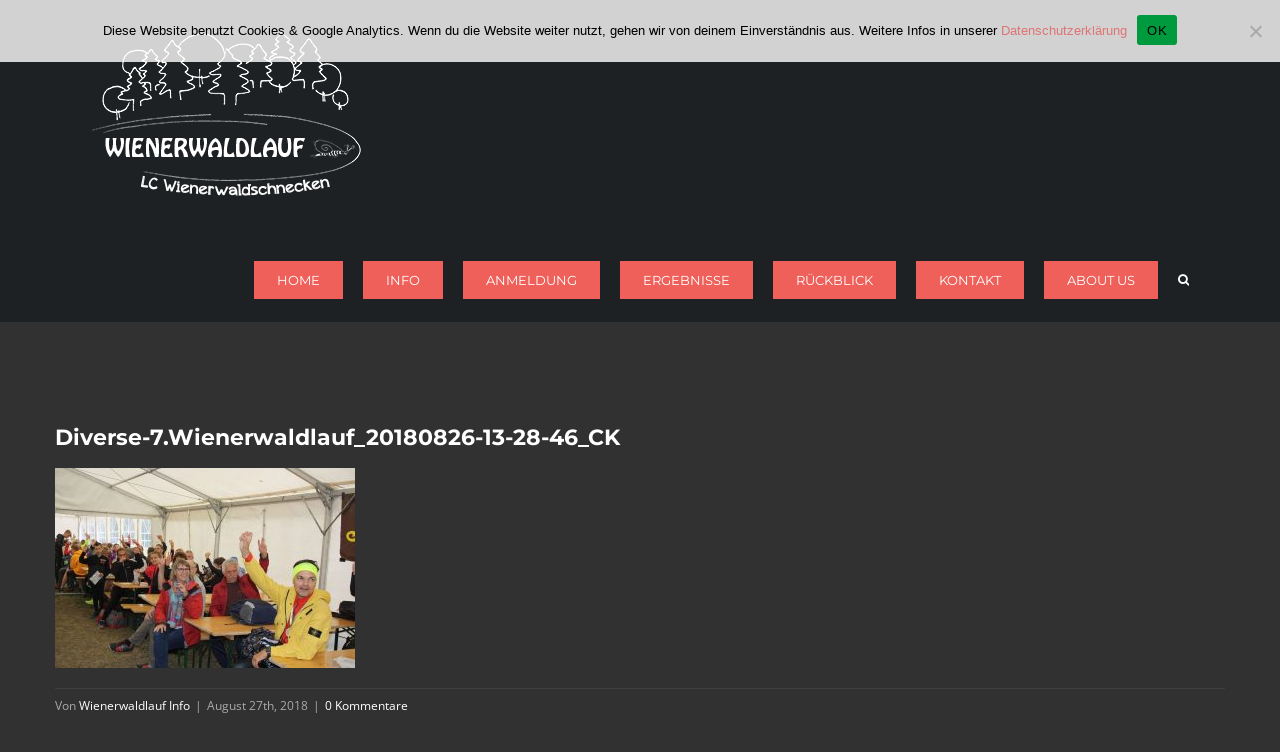

--- FILE ---
content_type: text/html; charset=UTF-8
request_url: https://www.wienerwaldlauf.at/?attachment_id=34894
body_size: 89161
content:
<!DOCTYPE html>
<html class="avada-html-layout-wide avada-html-header-position-top" lang="de" itemscope itemtype="https://schema.org/WebSite">
<head>
	<meta http-equiv="X-UA-Compatible" content="IE=edge" />
	<meta http-equiv="Content-Type" content="text/html; charset=utf-8"/>
	<meta name="viewport" content="width=device-width, initial-scale=1" />
	<title>Diverse-7.Wienerwaldlauf_20180826-13-28-46_CK &#8211; Wienerwaldlauf</title>
<meta name='robots' content='max-image-preview:large' />
<link rel='dns-prefetch' href='//www.googletagmanager.com' />
<link rel="alternate" type="application/rss+xml" title="Wienerwaldlauf &raquo; Feed" href="https://www.wienerwaldlauf.at/feed/" />
<link rel="alternate" type="application/rss+xml" title="Wienerwaldlauf &raquo; Kommentar-Feed" href="https://www.wienerwaldlauf.at/comments/feed/" />
								<link rel="icon" href="https://www.wienerwaldlauf.at/wp-content/uploads/2022/04/Wienerwaldlauf_64x64px.png" type="image/png" />
		
					<!-- Apple Touch Icon -->
						<link rel="apple-touch-icon" sizes="180x180" href="https://www.wienerwaldlauf.at/wp-content/uploads/2022/04/Wienerwaldlauf_180x180px.png" type="image/png">
		
					<!-- Android Icon -->
						<link rel="icon" sizes="192x192" href="https://www.wienerwaldlauf.at/wp-content/uploads/2022/04/Wienerwaldlauf_192x192px.png" type="image/png">
		
					<!-- MS Edge Icon -->
						<meta name="msapplication-TileImage" content="https://www.wienerwaldlauf.at/wp-content/uploads/2022/04/Wienerwaldlauf_270x270px.png" type="image/png">
				<link rel="alternate" type="application/rss+xml" title="Wienerwaldlauf &raquo; Diverse-7.Wienerwaldlauf_20180826-13-28-46_CK-Kommentar-Feed" href="https://www.wienerwaldlauf.at/?attachment_id=34894/feed/" />
<link rel="alternate" title="oEmbed (JSON)" type="application/json+oembed" href="https://www.wienerwaldlauf.at/wp-json/oembed/1.0/embed?url=https%3A%2F%2Fwww.wienerwaldlauf.at%2F%3Fattachment_id%3D34894" />
<link rel="alternate" title="oEmbed (XML)" type="text/xml+oembed" href="https://www.wienerwaldlauf.at/wp-json/oembed/1.0/embed?url=https%3A%2F%2Fwww.wienerwaldlauf.at%2F%3Fattachment_id%3D34894&#038;format=xml" />
<style id='wp-img-auto-sizes-contain-inline-css' type='text/css'>
img:is([sizes=auto i],[sizes^="auto," i]){contain-intrinsic-size:3000px 1500px}
/*# sourceURL=wp-img-auto-sizes-contain-inline-css */
</style>
<style id='wp-emoji-styles-inline-css' type='text/css'>

	img.wp-smiley, img.emoji {
		display: inline !important;
		border: none !important;
		box-shadow: none !important;
		height: 1em !important;
		width: 1em !important;
		margin: 0 0.07em !important;
		vertical-align: -0.1em !important;
		background: none !important;
		padding: 0 !important;
	}
/*# sourceURL=wp-emoji-styles-inline-css */
</style>
<link rel='stylesheet' id='foobox-min-css' href='https://www.wienerwaldlauf.at/wp-content/plugins/foobox-image-lightbox-premium/pro/css/foobox.min.css?ver=2.7.35' type='text/css' media='all' />
<link rel='stylesheet' id='cookie-notice-front-css' href='https://www.wienerwaldlauf.at/wp-content/plugins/cookie-notice/css/front.min.css?ver=2.5.11' type='text/css' media='all' />
<link rel='stylesheet' id='math-captcha-frontend-css' href='https://www.wienerwaldlauf.at/wp-content/plugins/wp-math-captcha/css/frontend.css?ver=6.9' type='text/css' media='all' />
<link rel='stylesheet' id='foobox-fotomoto-css' href='https://www.wienerwaldlauf.at/wp-content/plugins/foobox-image-lightbox-premium/pro/css/foobox-fotomoto.css?ver=6.9' type='text/css' media='all' />
<link rel='stylesheet' id='fusion-dynamic-css-css' href='https://www.wienerwaldlauf.at/wp-content/uploads/fusion-styles/066db85d2d8f8ca59df4b0ce3c37f457.min.css?ver=3.14.2' type='text/css' media='all' />
<script type="text/javascript" id="cookie-notice-front-js-before">
/* <![CDATA[ */
var cnArgs = {"ajaxUrl":"https:\/\/www.wienerwaldlauf.at\/wp-admin\/admin-ajax.php","nonce":"de50fedb0b","hideEffect":"fade","position":"top","onScroll":false,"onScrollOffset":100,"onClick":false,"cookieName":"cookie_notice_accepted","cookieTime":7862400,"cookieTimeRejected":2592000,"globalCookie":false,"redirection":false,"cache":false,"revokeCookies":false,"revokeCookiesOpt":"automatic"};

//# sourceURL=cookie-notice-front-js-before
/* ]]> */
</script>
<script type="text/javascript" src="https://www.wienerwaldlauf.at/wp-content/plugins/cookie-notice/js/front.min.js?ver=2.5.11" id="cookie-notice-front-js"></script>
<script type="text/javascript" src="https://www.wienerwaldlauf.at/wp-includes/js/jquery/jquery.min.js?ver=3.7.1" id="jquery-core-js"></script>
<script type="text/javascript" src="https://www.wienerwaldlauf.at/wp-includes/js/jquery/jquery-migrate.min.js?ver=3.4.1" id="jquery-migrate-js"></script>
<script type="text/javascript" id="foobox-min-js-before">
/* <![CDATA[ */
/* Run FooBox (v2.7.35) */
var FOOBOX = window.FOOBOX = {
	ready: false,
	disableOthers: false,
	customOptions: {  },
	o: {wordpress: { enabled: true }, rel: '', pan: { enabled: true, showOverview: true, position: "fbx-top-right" }, deeplinking : { enabled: true, prefix: "" }, fullscreen : { enabled: true }, images: { noRightClick: true }, captions: { dataTitle: ["captionTitle","title"], dataDesc: ["captionDesc","description"] }, excludes:'.fbx-link,.nofoobox,.nolightbox,a[href*="pinterest.com/pin/create/button/"]', affiliate : { enabled: false }, error: "Inhalt konnte nicht geladen werden", slideshow: { enabled:true, timeout:2000}, social: {"enabled":true,"position":"fbx-top","mailto":true,"download":true,"excludes":["iframe","html"],"nonce":"e778a66a10","networks":["facebook","twitter","pinterest","linkedin"]}, preload:true, modalClass: "fbx-spinner-2"},
	selectors: [
		".gallery", ".wp-block-gallery", ".foogallery-container.foogallery-lightbox-foobox", ".foogallery-container.foogallery-lightbox-foobox-free", ".foobox, [target=\"foobox\"]", ".wp-caption", ".wp-block-image", "a:has(img[class*=wp-image-])"
	],
	pre: function( $ ){
		// Custom JavaScript (Pre)
		
	},
	post: function( $ ){
		// Custom JavaScript (Post)
		

				/* FooBox Fotomoto code */
				if (!FOOBOX.fotomoto){
					FOOBOX.fotomoto = {
						beforeLoad: function(e){
							e.fb.modal.find('.FotomotoToolbarClass').remove();
						},
						afterLoad: function(e){
							var item = e.fb.item,
								container = e.fb.modal.find('.fbx-item-current');
							if (window.FOOBOX_FOTOMOTO){
								FOOBOX_FOTOMOTO.show(item, container);
							}
						},
						init: function(){
							jQuery('.fbx-instance').off('foobox.beforeLoad', FOOBOX.fotomoto.beforeLoad)
								.on('foobox.beforeLoad', FOOBOX.fotomoto.beforeLoad);

							jQuery('.fbx-instance').off('foobox.afterLoad', FOOBOX.fotomoto.afterLoad)
								.on('foobox.afterLoad', FOOBOX.fotomoto.afterLoad);
						}
					}
				}
				FOOBOX.fotomoto.init();
			
		// Custom Captions Code
		
	},
	custom: function( $ ){
		// Custom Extra JS
		
	}
};
//# sourceURL=foobox-min-js-before
/* ]]> */
</script>
<script type="text/javascript" src="https://www.wienerwaldlauf.at/wp-content/plugins/foobox-image-lightbox-premium/pro/js/foobox.min.js?ver=2.7.35" id="foobox-min-js"></script>

<!-- Google Tag (gtac.js) durch Site-Kit hinzugefügt -->
<!-- Von Site Kit hinzugefügtes Google-Analytics-Snippet -->
<script type="text/javascript" src="https://www.googletagmanager.com/gtag/js?id=GT-PLFJ7QD" id="google_gtagjs-js" async></script>
<script type="text/javascript" id="google_gtagjs-js-after">
/* <![CDATA[ */
window.dataLayer = window.dataLayer || [];function gtag(){dataLayer.push(arguments);}
gtag("set","linker",{"domains":["www.wienerwaldlauf.at"]});
gtag("js", new Date());
gtag("set", "developer_id.dZTNiMT", true);
gtag("config", "GT-PLFJ7QD");
//# sourceURL=google_gtagjs-js-after
/* ]]> */
</script>
<script type="text/javascript" src="https://www.wienerwaldlauf.at/wp-content/plugins/foobox-image-lightbox-premium/pro/js/foobox-fotomoto.js?ver=6.9" id="foobox-fotomoto-js"></script>

<!-- OG: 3.3.8 --><link rel="image_src" href="https://www.wienerwaldlauf.at/wp-content/uploads/2018/08/Diverse-7.Wienerwaldlauf_20180826-13-28-46_CK.jpg"><meta name="msapplication-TileImage" content="https://www.wienerwaldlauf.at/wp-content/uploads/2018/08/Diverse-7.Wienerwaldlauf_20180826-13-28-46_CK.jpg">
<meta property="og:image" content="https://www.wienerwaldlauf.at/wp-content/uploads/2018/08/Diverse-7.Wienerwaldlauf_20180826-13-28-46_CK.jpg"><meta property="og:image:secure_url" content="https://www.wienerwaldlauf.at/wp-content/uploads/2018/08/Diverse-7.Wienerwaldlauf_20180826-13-28-46_CK.jpg"><meta property="og:image:width" content="1200"><meta property="og:image:height" content="800"><meta property="og:image:alt" content="Diverse-7.Wienerwaldlauf_20180826-13-28-46_CK"><meta property="og:image:type" content="image/jpeg"><meta property="og:description" content="Diverse-7.Wienerwaldlauf_20180826-13-28-46_CK"><meta property="og:type" content="article"><meta property="og:locale" content="de"><meta property="og:site_name" content="Wienerwaldlauf"><meta property="og:title" content="Diverse-7.Wienerwaldlauf_20180826-13-28-46_CK"><meta property="og:url" content="https://www.wienerwaldlauf.at/?attachment_id=34894"><meta property="og:updated_time" content="2018-08-27T21:30:25+02:00">
<meta property="article:published_time" content="2018-08-27T19:30:25+00:00"><meta property="article:modified_time" content="2018-08-27T19:30:25+00:00"><meta property="article:author:first_name" content="Wienerwaldlauf"><meta property="article:author:last_name" content="Info"><meta property="article:author:username" content="Wienerwaldlauf Info">
<meta property="twitter:partner" content="ogwp"><meta property="twitter:card" content="summary_large_image"><meta property="twitter:image" content="https://www.wienerwaldlauf.at/wp-content/uploads/2018/08/Diverse-7.Wienerwaldlauf_20180826-13-28-46_CK.jpg"><meta property="twitter:image:alt" content="Diverse-7.Wienerwaldlauf_20180826-13-28-46_CK"><meta property="twitter:title" content="Diverse-7.Wienerwaldlauf_20180826-13-28-46_CK"><meta property="twitter:description" content="Diverse-7.Wienerwaldlauf_20180826-13-28-46_CK"><meta property="twitter:url" content="https://www.wienerwaldlauf.at/?attachment_id=34894"><meta property="twitter:label1" content="Reading time"><meta property="twitter:data1" content="Less than a minute">
<meta itemprop="image" content="https://www.wienerwaldlauf.at/wp-content/uploads/2018/08/Diverse-7.Wienerwaldlauf_20180826-13-28-46_CK.jpg"><meta itemprop="name" content="Diverse-7.Wienerwaldlauf_20180826-13-28-46_CK"><meta itemprop="description" content="Diverse-7.Wienerwaldlauf_20180826-13-28-46_CK"><meta itemprop="datePublished" content="2018-08-27"><meta itemprop="dateModified" content="2018-08-27T19:30:25+00:00">
<meta property="profile:first_name" content="Wienerwaldlauf"><meta property="profile:last_name" content="Info"><meta property="profile:username" content="Wienerwaldlauf Info">
<!-- /OG -->

<link rel="EditURI" type="application/rsd+xml" title="RSD" href="https://www.wienerwaldlauf.at/xmlrpc.php?rsd" />
<meta name="generator" content="WordPress 6.9" />
<link rel="canonical" href="https://www.wienerwaldlauf.at/?attachment_id=34894" />
<link rel='shortlink' href='https://www.wienerwaldlauf.at/?p=34894' />
<meta name="generator" content="Site Kit by Google 1.170.0" /><style type="text/css" id="css-fb-visibility">@media screen and (max-width: 640px){.fusion-no-small-visibility{display:none !important;}body .sm-text-align-center{text-align:center !important;}body .sm-text-align-left{text-align:left !important;}body .sm-text-align-right{text-align:right !important;}body .sm-text-align-justify{text-align:justify !important;}body .sm-flex-align-center{justify-content:center !important;}body .sm-flex-align-flex-start{justify-content:flex-start !important;}body .sm-flex-align-flex-end{justify-content:flex-end !important;}body .sm-mx-auto{margin-left:auto !important;margin-right:auto !important;}body .sm-ml-auto{margin-left:auto !important;}body .sm-mr-auto{margin-right:auto !important;}body .fusion-absolute-position-small{position:absolute;width:100%;}.awb-sticky.awb-sticky-small{ position: sticky; top: var(--awb-sticky-offset,0); }}@media screen and (min-width: 641px) and (max-width: 1024px){.fusion-no-medium-visibility{display:none !important;}body .md-text-align-center{text-align:center !important;}body .md-text-align-left{text-align:left !important;}body .md-text-align-right{text-align:right !important;}body .md-text-align-justify{text-align:justify !important;}body .md-flex-align-center{justify-content:center !important;}body .md-flex-align-flex-start{justify-content:flex-start !important;}body .md-flex-align-flex-end{justify-content:flex-end !important;}body .md-mx-auto{margin-left:auto !important;margin-right:auto !important;}body .md-ml-auto{margin-left:auto !important;}body .md-mr-auto{margin-right:auto !important;}body .fusion-absolute-position-medium{position:absolute;width:100%;}.awb-sticky.awb-sticky-medium{ position: sticky; top: var(--awb-sticky-offset,0); }}@media screen and (min-width: 1025px){.fusion-no-large-visibility{display:none !important;}body .lg-text-align-center{text-align:center !important;}body .lg-text-align-left{text-align:left !important;}body .lg-text-align-right{text-align:right !important;}body .lg-text-align-justify{text-align:justify !important;}body .lg-flex-align-center{justify-content:center !important;}body .lg-flex-align-flex-start{justify-content:flex-start !important;}body .lg-flex-align-flex-end{justify-content:flex-end !important;}body .lg-mx-auto{margin-left:auto !important;margin-right:auto !important;}body .lg-ml-auto{margin-left:auto !important;}body .lg-mr-auto{margin-right:auto !important;}body .fusion-absolute-position-large{position:absolute;width:100%;}.awb-sticky.awb-sticky-large{ position: sticky; top: var(--awb-sticky-offset,0); }}</style><style type="text/css">

</style>		<script type="text/javascript">
			var doc = document.documentElement;
			doc.setAttribute( 'data-useragent', navigator.userAgent );
		</script>
		
	<style id='global-styles-inline-css' type='text/css'>
:root{--wp--preset--aspect-ratio--square: 1;--wp--preset--aspect-ratio--4-3: 4/3;--wp--preset--aspect-ratio--3-4: 3/4;--wp--preset--aspect-ratio--3-2: 3/2;--wp--preset--aspect-ratio--2-3: 2/3;--wp--preset--aspect-ratio--16-9: 16/9;--wp--preset--aspect-ratio--9-16: 9/16;--wp--preset--color--black: #000000;--wp--preset--color--cyan-bluish-gray: #abb8c3;--wp--preset--color--white: #ffffff;--wp--preset--color--pale-pink: #f78da7;--wp--preset--color--vivid-red: #cf2e2e;--wp--preset--color--luminous-vivid-orange: #ff6900;--wp--preset--color--luminous-vivid-amber: #fcb900;--wp--preset--color--light-green-cyan: #7bdcb5;--wp--preset--color--vivid-green-cyan: #00d084;--wp--preset--color--pale-cyan-blue: #8ed1fc;--wp--preset--color--vivid-cyan-blue: #0693e3;--wp--preset--color--vivid-purple: #9b51e0;--wp--preset--color--awb-color-1: #ffffff;--wp--preset--color--awb-color-2: #a0ce4e;--wp--preset--color--awb-color-3: #aaa9a9;--wp--preset--color--awb-color-4: #ee6059;--wp--preset--color--awb-color-5: #3e3e3e;--wp--preset--color--awb-color-6: #333333;--wp--preset--color--awb-color-7: #25292b;--wp--preset--color--awb-color-8: #1e2123;--wp--preset--color--awb-color-custom-10: rgba(30,33,35,0.8);--wp--preset--color--awb-color-custom-11: #29292a;--wp--preset--color--awb-color-custom-12: #999999;--wp--preset--color--awb-color-custom-13: #000000;--wp--preset--color--awb-color-custom-14: #747474;--wp--preset--color--awb-color-custom-15: #191c1e;--wp--preset--color--awb-color-custom-16: #cccccc;--wp--preset--color--awb-color-custom-17: #d6d6d6;--wp--preset--gradient--vivid-cyan-blue-to-vivid-purple: linear-gradient(135deg,rgb(6,147,227) 0%,rgb(155,81,224) 100%);--wp--preset--gradient--light-green-cyan-to-vivid-green-cyan: linear-gradient(135deg,rgb(122,220,180) 0%,rgb(0,208,130) 100%);--wp--preset--gradient--luminous-vivid-amber-to-luminous-vivid-orange: linear-gradient(135deg,rgb(252,185,0) 0%,rgb(255,105,0) 100%);--wp--preset--gradient--luminous-vivid-orange-to-vivid-red: linear-gradient(135deg,rgb(255,105,0) 0%,rgb(207,46,46) 100%);--wp--preset--gradient--very-light-gray-to-cyan-bluish-gray: linear-gradient(135deg,rgb(238,238,238) 0%,rgb(169,184,195) 100%);--wp--preset--gradient--cool-to-warm-spectrum: linear-gradient(135deg,rgb(74,234,220) 0%,rgb(151,120,209) 20%,rgb(207,42,186) 40%,rgb(238,44,130) 60%,rgb(251,105,98) 80%,rgb(254,248,76) 100%);--wp--preset--gradient--blush-light-purple: linear-gradient(135deg,rgb(255,206,236) 0%,rgb(152,150,240) 100%);--wp--preset--gradient--blush-bordeaux: linear-gradient(135deg,rgb(254,205,165) 0%,rgb(254,45,45) 50%,rgb(107,0,62) 100%);--wp--preset--gradient--luminous-dusk: linear-gradient(135deg,rgb(255,203,112) 0%,rgb(199,81,192) 50%,rgb(65,88,208) 100%);--wp--preset--gradient--pale-ocean: linear-gradient(135deg,rgb(255,245,203) 0%,rgb(182,227,212) 50%,rgb(51,167,181) 100%);--wp--preset--gradient--electric-grass: linear-gradient(135deg,rgb(202,248,128) 0%,rgb(113,206,126) 100%);--wp--preset--gradient--midnight: linear-gradient(135deg,rgb(2,3,129) 0%,rgb(40,116,252) 100%);--wp--preset--font-size--small: 11.25px;--wp--preset--font-size--medium: 20px;--wp--preset--font-size--large: 22.5px;--wp--preset--font-size--x-large: 42px;--wp--preset--font-size--normal: 15px;--wp--preset--font-size--xlarge: 30px;--wp--preset--font-size--huge: 45px;--wp--preset--spacing--20: 0.44rem;--wp--preset--spacing--30: 0.67rem;--wp--preset--spacing--40: 1rem;--wp--preset--spacing--50: 1.5rem;--wp--preset--spacing--60: 2.25rem;--wp--preset--spacing--70: 3.38rem;--wp--preset--spacing--80: 5.06rem;--wp--preset--shadow--natural: 6px 6px 9px rgba(0, 0, 0, 0.2);--wp--preset--shadow--deep: 12px 12px 50px rgba(0, 0, 0, 0.4);--wp--preset--shadow--sharp: 6px 6px 0px rgba(0, 0, 0, 0.2);--wp--preset--shadow--outlined: 6px 6px 0px -3px rgb(255, 255, 255), 6px 6px rgb(0, 0, 0);--wp--preset--shadow--crisp: 6px 6px 0px rgb(0, 0, 0);}:where(.is-layout-flex){gap: 0.5em;}:where(.is-layout-grid){gap: 0.5em;}body .is-layout-flex{display: flex;}.is-layout-flex{flex-wrap: wrap;align-items: center;}.is-layout-flex > :is(*, div){margin: 0;}body .is-layout-grid{display: grid;}.is-layout-grid > :is(*, div){margin: 0;}:where(.wp-block-columns.is-layout-flex){gap: 2em;}:where(.wp-block-columns.is-layout-grid){gap: 2em;}:where(.wp-block-post-template.is-layout-flex){gap: 1.25em;}:where(.wp-block-post-template.is-layout-grid){gap: 1.25em;}.has-black-color{color: var(--wp--preset--color--black) !important;}.has-cyan-bluish-gray-color{color: var(--wp--preset--color--cyan-bluish-gray) !important;}.has-white-color{color: var(--wp--preset--color--white) !important;}.has-pale-pink-color{color: var(--wp--preset--color--pale-pink) !important;}.has-vivid-red-color{color: var(--wp--preset--color--vivid-red) !important;}.has-luminous-vivid-orange-color{color: var(--wp--preset--color--luminous-vivid-orange) !important;}.has-luminous-vivid-amber-color{color: var(--wp--preset--color--luminous-vivid-amber) !important;}.has-light-green-cyan-color{color: var(--wp--preset--color--light-green-cyan) !important;}.has-vivid-green-cyan-color{color: var(--wp--preset--color--vivid-green-cyan) !important;}.has-pale-cyan-blue-color{color: var(--wp--preset--color--pale-cyan-blue) !important;}.has-vivid-cyan-blue-color{color: var(--wp--preset--color--vivid-cyan-blue) !important;}.has-vivid-purple-color{color: var(--wp--preset--color--vivid-purple) !important;}.has-black-background-color{background-color: var(--wp--preset--color--black) !important;}.has-cyan-bluish-gray-background-color{background-color: var(--wp--preset--color--cyan-bluish-gray) !important;}.has-white-background-color{background-color: var(--wp--preset--color--white) !important;}.has-pale-pink-background-color{background-color: var(--wp--preset--color--pale-pink) !important;}.has-vivid-red-background-color{background-color: var(--wp--preset--color--vivid-red) !important;}.has-luminous-vivid-orange-background-color{background-color: var(--wp--preset--color--luminous-vivid-orange) !important;}.has-luminous-vivid-amber-background-color{background-color: var(--wp--preset--color--luminous-vivid-amber) !important;}.has-light-green-cyan-background-color{background-color: var(--wp--preset--color--light-green-cyan) !important;}.has-vivid-green-cyan-background-color{background-color: var(--wp--preset--color--vivid-green-cyan) !important;}.has-pale-cyan-blue-background-color{background-color: var(--wp--preset--color--pale-cyan-blue) !important;}.has-vivid-cyan-blue-background-color{background-color: var(--wp--preset--color--vivid-cyan-blue) !important;}.has-vivid-purple-background-color{background-color: var(--wp--preset--color--vivid-purple) !important;}.has-black-border-color{border-color: var(--wp--preset--color--black) !important;}.has-cyan-bluish-gray-border-color{border-color: var(--wp--preset--color--cyan-bluish-gray) !important;}.has-white-border-color{border-color: var(--wp--preset--color--white) !important;}.has-pale-pink-border-color{border-color: var(--wp--preset--color--pale-pink) !important;}.has-vivid-red-border-color{border-color: var(--wp--preset--color--vivid-red) !important;}.has-luminous-vivid-orange-border-color{border-color: var(--wp--preset--color--luminous-vivid-orange) !important;}.has-luminous-vivid-amber-border-color{border-color: var(--wp--preset--color--luminous-vivid-amber) !important;}.has-light-green-cyan-border-color{border-color: var(--wp--preset--color--light-green-cyan) !important;}.has-vivid-green-cyan-border-color{border-color: var(--wp--preset--color--vivid-green-cyan) !important;}.has-pale-cyan-blue-border-color{border-color: var(--wp--preset--color--pale-cyan-blue) !important;}.has-vivid-cyan-blue-border-color{border-color: var(--wp--preset--color--vivid-cyan-blue) !important;}.has-vivid-purple-border-color{border-color: var(--wp--preset--color--vivid-purple) !important;}.has-vivid-cyan-blue-to-vivid-purple-gradient-background{background: var(--wp--preset--gradient--vivid-cyan-blue-to-vivid-purple) !important;}.has-light-green-cyan-to-vivid-green-cyan-gradient-background{background: var(--wp--preset--gradient--light-green-cyan-to-vivid-green-cyan) !important;}.has-luminous-vivid-amber-to-luminous-vivid-orange-gradient-background{background: var(--wp--preset--gradient--luminous-vivid-amber-to-luminous-vivid-orange) !important;}.has-luminous-vivid-orange-to-vivid-red-gradient-background{background: var(--wp--preset--gradient--luminous-vivid-orange-to-vivid-red) !important;}.has-very-light-gray-to-cyan-bluish-gray-gradient-background{background: var(--wp--preset--gradient--very-light-gray-to-cyan-bluish-gray) !important;}.has-cool-to-warm-spectrum-gradient-background{background: var(--wp--preset--gradient--cool-to-warm-spectrum) !important;}.has-blush-light-purple-gradient-background{background: var(--wp--preset--gradient--blush-light-purple) !important;}.has-blush-bordeaux-gradient-background{background: var(--wp--preset--gradient--blush-bordeaux) !important;}.has-luminous-dusk-gradient-background{background: var(--wp--preset--gradient--luminous-dusk) !important;}.has-pale-ocean-gradient-background{background: var(--wp--preset--gradient--pale-ocean) !important;}.has-electric-grass-gradient-background{background: var(--wp--preset--gradient--electric-grass) !important;}.has-midnight-gradient-background{background: var(--wp--preset--gradient--midnight) !important;}.has-small-font-size{font-size: var(--wp--preset--font-size--small) !important;}.has-medium-font-size{font-size: var(--wp--preset--font-size--medium) !important;}.has-large-font-size{font-size: var(--wp--preset--font-size--large) !important;}.has-x-large-font-size{font-size: var(--wp--preset--font-size--x-large) !important;}
/*# sourceURL=global-styles-inline-css */
</style>
</head>

<body class="attachment wp-singular attachment-template-default single single-attachment postid-34894 attachmentid-34894 attachment-jpeg wp-theme-Avada cookies-not-set fusion-image-hovers fusion-pagination-sizing fusion-button_type-flat fusion-button_span-yes fusion-button_gradient-linear avada-image-rollover-circle-no avada-image-rollover-yes avada-image-rollover-direction-left fusion-body ltr fusion-sticky-header no-mobile-sticky-header no-mobile-slidingbar avada-has-rev-slider-styles fusion-disable-outline fusion-sub-menu-fade mobile-logo-pos-left layout-wide-mode avada-has-boxed-modal-shadow-none layout-scroll-offset-full avada-has-zero-margin-offset-top fusion-top-header menu-text-align-left mobile-menu-design-modern fusion-show-pagination-text fusion-header-layout-v1 avada-responsive avada-footer-fx-parallax-effect avada-menu-highlight-style-bar fusion-search-form-classic fusion-main-menu-search-dropdown fusion-avatar-square avada-sticky-shrinkage avada-dropdown-styles avada-blog-layout-grid avada-blog-archive-layout-grid avada-header-shadow-no avada-menu-icon-position-left avada-has-megamenu-shadow avada-has-mainmenu-dropdown-divider avada-has-header-100-width avada-has-main-nav-search-icon avada-has-titlebar-hide avada-has-pagination-padding avada-flyout-menu-direction-fade avada-ec-views-v1" data-awb-post-id="34894">
		<a class="skip-link screen-reader-text" href="#content">Zum Inhalt springen</a>

	<div id="boxed-wrapper">
		
		<div id="wrapper" class="fusion-wrapper">
			<div id="home" style="position:relative;top:-1px;"></div>
							
					
			<header class="fusion-header-wrapper">
				<div class="fusion-header-v1 fusion-logo-alignment fusion-logo-left fusion-sticky-menu-1 fusion-sticky-logo- fusion-mobile-logo-  fusion-mobile-menu-design-modern">
					<div class="fusion-header-sticky-height"></div>
<div class="fusion-header">
	<div class="fusion-row">
					<div class="fusion-logo" data-margin-top="31px" data-margin-bottom="31px" data-margin-left="0px" data-margin-right="0px">
			<a class="fusion-logo-link"  href="https://www.wienerwaldlauf.at/" >

						<!-- standard logo -->
			<img src="https://www.wienerwaldlauf.at/wp-content/uploads/2019/09/Wienerwaldlauflogo_weiss.png" srcset="https://www.wienerwaldlauf.at/wp-content/uploads/2019/09/Wienerwaldlauflogo_weiss.png 1x" width="270" height="176" alt="Wienerwaldlauf Logo" data-retina_logo_url="" class="fusion-standard-logo" />

			
					</a>
		</div>		<nav class="fusion-main-menu" aria-label="Hauptmenü"><ul id="menu-main-menu" class="fusion-menu"><li  id="menu-item-1016"  class="menu-item menu-item-type-post_type menu-item-object-page menu-item-home menu-item-1016 fusion-menu-item-button"  data-item-id="1016"><a  href="https://www.wienerwaldlauf.at/" class="fusion-bar-highlight"><span class="menu-text fusion-button button-default button-medium">HOME</span></a></li><li  id="menu-item-1035"  class="menu-item menu-item-type-post_type menu-item-object-page menu-item-has-children menu-item-1035 fusion-dropdown-menu fusion-menu-item-button"  data-item-id="1035"><a  href="https://www.wienerwaldlauf.at/info/" class="fusion-bar-highlight"><span class="menu-text fusion-button button-default button-medium">INFO</span></a><ul class="sub-menu"><li  id="menu-item-1049"  class="menu-item menu-item-type-post_type menu-item-object-page menu-item-1049 fusion-dropdown-submenu" ><a  href="https://www.wienerwaldlauf.at/info/strecke/" class="fusion-bar-highlight"><span>Strecke</span></a></li><li  id="menu-item-18375"  class="menu-item menu-item-type-custom menu-item-object-custom menu-item-18375 fusion-dropdown-submenu" ><a  href="/anmeldung/#klas" class="fusion-bar-highlight"><span>Klasseneinteilung</span></a></li><li  id="menu-item-18382"  class="menu-item menu-item-type-custom menu-item-object-custom menu-item-18382 fusion-dropdown-submenu" ><a  href="/anmeldung/#startzeiten" class="fusion-bar-highlight"><span>Startzeiten</span></a></li><li  id="menu-item-1075"  class="menu-item menu-item-type-post_type menu-item-object-page menu-item-1075 fusion-dropdown-submenu" ><a  href="https://www.wienerwaldlauf.at/info/zeitnehmung/" class="fusion-bar-highlight"><span>Zeitnehmung</span></a></li><li  id="menu-item-1074"  class="menu-item menu-item-type-post_type menu-item-object-page menu-item-1074 fusion-dropdown-submenu" ><a  href="https://www.wienerwaldlauf.at/info/startnummernabholung/" class="fusion-bar-highlight"><span>Startnummernabholung</span></a></li><li  id="menu-item-1073"  class="menu-item menu-item-type-post_type menu-item-object-page menu-item-1073 fusion-dropdown-submenu" ><a  href="https://www.wienerwaldlauf.at/info/anfahrt/" class="fusion-bar-highlight"><span>Anfahrt</span></a></li><li  id="menu-item-1072"  class="menu-item menu-item-type-post_type menu-item-object-page menu-item-1072 fusion-dropdown-submenu" ><a  href="https://www.wienerwaldlauf.at/info/siegerehrung/" class="fusion-bar-highlight"><span>Siegerehrung</span></a></li><li  id="menu-item-1071"  class="menu-item menu-item-type-post_type menu-item-object-page menu-item-1071 fusion-dropdown-submenu" ><a  href="https://www.wienerwaldlauf.at/info/tombola/" class="fusion-bar-highlight"><span>Tombola</span></a></li><li  id="menu-item-1070"  class="menu-item menu-item-type-post_type menu-item-object-page menu-item-1070 fusion-dropdown-submenu" ><a  href="https://www.wienerwaldlauf.at/info/verpflegung/" class="fusion-bar-highlight"><span>Verpflegung</span></a></li><li  id="menu-item-18365"  class="menu-item menu-item-type-custom menu-item-object-custom menu-item-18365 fusion-dropdown-submenu" ><a  href="/#sponsoren" class="fusion-bar-highlight"><span>Unsere Sponsoren</span></a></li><li  id="menu-item-1275"  class="menu-item menu-item-type-post_type menu-item-object-page menu-item-1275 fusion-dropdown-submenu" ><a  href="https://www.wienerwaldlauf.at/info/kontakt/" class="fusion-bar-highlight"><span>Kontaktmöglichkeit</span></a></li></ul></li><li  id="menu-item-1029"  class="menu-item menu-item-type-post_type menu-item-object-page menu-item-has-children menu-item-1029 fusion-dropdown-menu fusion-menu-item-button"  data-item-id="1029"><a  href="https://www.wienerwaldlauf.at/anmeldung/" class="fusion-bar-highlight"><span class="menu-text fusion-button button-default button-medium">ANMELDUNG</span></a><ul class="sub-menu"><li  id="menu-item-35068"  class="menu-item menu-item-type-post_type menu-item-object-page menu-item-35068 fusion-dropdown-submenu" ><a  href="https://www.wienerwaldlauf.at/anmeldung/" class="fusion-bar-highlight"><span>Anmeldung Info</span></a></li><li  id="menu-item-46805"  class="menu-item menu-item-type-post_type menu-item-object-page menu-item-46805 fusion-dropdown-submenu" ><a  href="https://www.wienerwaldlauf.at/registrierung/" class="fusion-bar-highlight"><span>Registrierung</span></a></li><li  id="menu-item-35069"  class="menu-item menu-item-type-post_type menu-item-object-page menu-item-35069 fusion-dropdown-submenu" ><a  href="https://www.wienerwaldlauf.at/teilnehmer/" class="fusion-bar-highlight"><span>Teilnehmer</span></a></li></ul></li><li  id="menu-item-1038"  class="menu-item menu-item-type-post_type menu-item-object-page menu-item-1038 fusion-menu-item-button"  data-item-id="1038"><a  href="https://www.wienerwaldlauf.at/ergebnisse_wwl/" class="fusion-bar-highlight"><span class="menu-text fusion-button button-default button-medium">ERGEBNISSE</span></a></li><li  id="menu-item-1053"  class="menu-item menu-item-type-post_type menu-item-object-page menu-item-has-children menu-item-1053 fusion-dropdown-menu fusion-menu-item-button"  data-item-id="1053"><a  href="https://www.wienerwaldlauf.at/rueckblick/" class="fusion-bar-highlight"><span class="menu-text fusion-button button-default button-medium">RÜCKBLICK</span></a><ul class="sub-menu"><li  id="menu-item-1111"  class="menu-item menu-item-type-post_type menu-item-object-page menu-item-1111 fusion-dropdown-submenu" ><a  href="https://www.wienerwaldlauf.at/rueckblick/rueckblick_2012/" class="fusion-bar-highlight"><span>2012</span></a></li><li  id="menu-item-1110"  class="menu-item menu-item-type-post_type menu-item-object-page menu-item-1110 fusion-dropdown-submenu" ><a  href="https://www.wienerwaldlauf.at/rueckblick/rueckblick_2013/" class="fusion-bar-highlight"><span>2013</span></a></li><li  id="menu-item-1109"  class="menu-item menu-item-type-post_type menu-item-object-page menu-item-1109 fusion-dropdown-submenu" ><a  href="https://www.wienerwaldlauf.at/rueckblick/rueckblick_2014/" class="fusion-bar-highlight"><span>2014</span></a></li><li  id="menu-item-1108"  class="menu-item menu-item-type-post_type menu-item-object-page menu-item-1108 fusion-dropdown-submenu" ><a  href="https://www.wienerwaldlauf.at/rueckblick/rueckblick_2015/" class="fusion-bar-highlight"><span>2015</span></a></li><li  id="menu-item-1107"  class="menu-item menu-item-type-post_type menu-item-object-page menu-item-1107 fusion-dropdown-submenu" ><a  href="https://www.wienerwaldlauf.at/rueckblick/rueckblick_2016/" class="fusion-bar-highlight"><span>2016</span></a></li><li  id="menu-item-18283"  class="menu-item menu-item-type-post_type menu-item-object-page menu-item-18283 fusion-dropdown-submenu" ><a  href="https://www.wienerwaldlauf.at/rueckblick/rueckblick_2017/" class="fusion-bar-highlight"><span>2017</span></a></li><li  id="menu-item-34607"  class="menu-item menu-item-type-post_type menu-item-object-page menu-item-34607 fusion-dropdown-submenu" ><a  href="https://www.wienerwaldlauf.at/rueckblick/rueckblick_2018/" class="fusion-bar-highlight"><span>2018</span></a></li><li  id="menu-item-37432"  class="menu-item menu-item-type-post_type menu-item-object-page menu-item-37432 fusion-dropdown-submenu" ><a  href="https://www.wienerwaldlauf.at/rueckblick/rueckblick-2019/" class="fusion-bar-highlight"><span>2019</span></a></li><li  id="menu-item-38861"  class="menu-item menu-item-type-post_type menu-item-object-page menu-item-38861 fusion-dropdown-submenu" ><a  href="https://www.wienerwaldlauf.at/rueckblick/rueckblick-2021/" class="fusion-bar-highlight"><span>2021</span></a></li><li  id="menu-item-41123"  class="menu-item menu-item-type-post_type menu-item-object-page menu-item-41123 fusion-dropdown-submenu" ><a  href="https://www.wienerwaldlauf.at/rueckblick/rueckblick-2022/" class="fusion-bar-highlight"><span>2022</span></a></li><li  id="menu-item-43091"  class="menu-item menu-item-type-post_type menu-item-object-page menu-item-43091 fusion-dropdown-submenu" ><a  href="https://www.wienerwaldlauf.at/rueckblick/rueckblick-2023/" class="fusion-bar-highlight"><span>2023</span></a></li><li  id="menu-item-45395"  class="menu-item menu-item-type-post_type menu-item-object-page menu-item-45395 fusion-dropdown-submenu" ><a  href="https://www.wienerwaldlauf.at/rueckblick/rueckblick-2024/" class="fusion-bar-highlight"><span>2024</span></a></li><li  id="menu-item-48748"  class="menu-item menu-item-type-post_type menu-item-object-page menu-item-48748 fusion-dropdown-submenu" ><a  href="https://www.wienerwaldlauf.at/rueckblick/rueckblick-2025/" class="fusion-bar-highlight"><span>2025</span></a></li><li  id="menu-item-1601"  class="menu-item menu-item-type-post_type menu-item-object-page menu-item-1601 fusion-dropdown-submenu" ><a  href="https://www.wienerwaldlauf.at/rueckblick/wall-of-fame/" class="fusion-bar-highlight"><span>Wall of Fame</span></a></li></ul></li><li  id="menu-item-35040"  class="menu-item menu-item-type-post_type menu-item-object-page menu-item-35040 fusion-menu-item-button"  data-item-id="35040"><a  href="https://www.wienerwaldlauf.at/info/kontakt/" class="fusion-bar-highlight"><span class="menu-text fusion-button button-default button-medium">Kontakt</span></a></li><li  id="menu-item-1500"  class="menu-item menu-item-type-custom menu-item-object-custom menu-item-1500 fusion-menu-item-button"  data-item-id="1500"><a  target="_blank" rel="noopener noreferrer" href="https://www.lc-wienerwaldschnecken.at" class="fusion-bar-highlight"><span class="menu-text fusion-button button-default button-medium">About us</span></a></li><li class="fusion-custom-menu-item fusion-main-menu-search"><a class="fusion-main-menu-icon fusion-bar-highlight" href="#" aria-label="Suche" data-title="Suche" title="Suche" role="button" aria-expanded="false"></a><div class="fusion-custom-menu-item-contents">		<form role="search" class="searchform fusion-search-form  fusion-search-form-classic" method="get" action="https://www.wienerwaldlauf.at/">
			<div class="fusion-search-form-content">

				
				<div class="fusion-search-field search-field">
					<label><span class="screen-reader-text">Suche nach:</span>
													<input type="search" value="" name="s" class="s" placeholder="Suchen..." required aria-required="true" aria-label="Suchen..."/>
											</label>
				</div>
				<div class="fusion-search-button search-button">
					<input type="submit" class="fusion-search-submit searchsubmit" aria-label="Suche" value="&#xf002;" />
									</div>

				
			</div>


			
		</form>
		</div></li></ul></nav><nav class="fusion-main-menu fusion-sticky-menu" aria-label="Hauptmenü fixiert"><ul id="menu-main-menu-1" class="fusion-menu"><li   class="menu-item menu-item-type-post_type menu-item-object-page menu-item-home menu-item-1016 fusion-menu-item-button"  data-item-id="1016"><a  href="https://www.wienerwaldlauf.at/" class="fusion-bar-highlight"><span class="menu-text fusion-button button-default button-medium">HOME</span></a></li><li   class="menu-item menu-item-type-post_type menu-item-object-page menu-item-has-children menu-item-1035 fusion-dropdown-menu fusion-menu-item-button"  data-item-id="1035"><a  href="https://www.wienerwaldlauf.at/info/" class="fusion-bar-highlight"><span class="menu-text fusion-button button-default button-medium">INFO</span></a><ul class="sub-menu"><li   class="menu-item menu-item-type-post_type menu-item-object-page menu-item-1049 fusion-dropdown-submenu" ><a  href="https://www.wienerwaldlauf.at/info/strecke/" class="fusion-bar-highlight"><span>Strecke</span></a></li><li   class="menu-item menu-item-type-custom menu-item-object-custom menu-item-18375 fusion-dropdown-submenu" ><a  href="/anmeldung/#klas" class="fusion-bar-highlight"><span>Klasseneinteilung</span></a></li><li   class="menu-item menu-item-type-custom menu-item-object-custom menu-item-18382 fusion-dropdown-submenu" ><a  href="/anmeldung/#startzeiten" class="fusion-bar-highlight"><span>Startzeiten</span></a></li><li   class="menu-item menu-item-type-post_type menu-item-object-page menu-item-1075 fusion-dropdown-submenu" ><a  href="https://www.wienerwaldlauf.at/info/zeitnehmung/" class="fusion-bar-highlight"><span>Zeitnehmung</span></a></li><li   class="menu-item menu-item-type-post_type menu-item-object-page menu-item-1074 fusion-dropdown-submenu" ><a  href="https://www.wienerwaldlauf.at/info/startnummernabholung/" class="fusion-bar-highlight"><span>Startnummernabholung</span></a></li><li   class="menu-item menu-item-type-post_type menu-item-object-page menu-item-1073 fusion-dropdown-submenu" ><a  href="https://www.wienerwaldlauf.at/info/anfahrt/" class="fusion-bar-highlight"><span>Anfahrt</span></a></li><li   class="menu-item menu-item-type-post_type menu-item-object-page menu-item-1072 fusion-dropdown-submenu" ><a  href="https://www.wienerwaldlauf.at/info/siegerehrung/" class="fusion-bar-highlight"><span>Siegerehrung</span></a></li><li   class="menu-item menu-item-type-post_type menu-item-object-page menu-item-1071 fusion-dropdown-submenu" ><a  href="https://www.wienerwaldlauf.at/info/tombola/" class="fusion-bar-highlight"><span>Tombola</span></a></li><li   class="menu-item menu-item-type-post_type menu-item-object-page menu-item-1070 fusion-dropdown-submenu" ><a  href="https://www.wienerwaldlauf.at/info/verpflegung/" class="fusion-bar-highlight"><span>Verpflegung</span></a></li><li   class="menu-item menu-item-type-custom menu-item-object-custom menu-item-18365 fusion-dropdown-submenu" ><a  href="/#sponsoren" class="fusion-bar-highlight"><span>Unsere Sponsoren</span></a></li><li   class="menu-item menu-item-type-post_type menu-item-object-page menu-item-1275 fusion-dropdown-submenu" ><a  href="https://www.wienerwaldlauf.at/info/kontakt/" class="fusion-bar-highlight"><span>Kontaktmöglichkeit</span></a></li></ul></li><li   class="menu-item menu-item-type-post_type menu-item-object-page menu-item-has-children menu-item-1029 fusion-dropdown-menu fusion-menu-item-button"  data-item-id="1029"><a  href="https://www.wienerwaldlauf.at/anmeldung/" class="fusion-bar-highlight"><span class="menu-text fusion-button button-default button-medium">ANMELDUNG</span></a><ul class="sub-menu"><li   class="menu-item menu-item-type-post_type menu-item-object-page menu-item-35068 fusion-dropdown-submenu" ><a  href="https://www.wienerwaldlauf.at/anmeldung/" class="fusion-bar-highlight"><span>Anmeldung Info</span></a></li><li   class="menu-item menu-item-type-post_type menu-item-object-page menu-item-46805 fusion-dropdown-submenu" ><a  href="https://www.wienerwaldlauf.at/registrierung/" class="fusion-bar-highlight"><span>Registrierung</span></a></li><li   class="menu-item menu-item-type-post_type menu-item-object-page menu-item-35069 fusion-dropdown-submenu" ><a  href="https://www.wienerwaldlauf.at/teilnehmer/" class="fusion-bar-highlight"><span>Teilnehmer</span></a></li></ul></li><li   class="menu-item menu-item-type-post_type menu-item-object-page menu-item-1038 fusion-menu-item-button"  data-item-id="1038"><a  href="https://www.wienerwaldlauf.at/ergebnisse_wwl/" class="fusion-bar-highlight"><span class="menu-text fusion-button button-default button-medium">ERGEBNISSE</span></a></li><li   class="menu-item menu-item-type-post_type menu-item-object-page menu-item-has-children menu-item-1053 fusion-dropdown-menu fusion-menu-item-button"  data-item-id="1053"><a  href="https://www.wienerwaldlauf.at/rueckblick/" class="fusion-bar-highlight"><span class="menu-text fusion-button button-default button-medium">RÜCKBLICK</span></a><ul class="sub-menu"><li   class="menu-item menu-item-type-post_type menu-item-object-page menu-item-1111 fusion-dropdown-submenu" ><a  href="https://www.wienerwaldlauf.at/rueckblick/rueckblick_2012/" class="fusion-bar-highlight"><span>2012</span></a></li><li   class="menu-item menu-item-type-post_type menu-item-object-page menu-item-1110 fusion-dropdown-submenu" ><a  href="https://www.wienerwaldlauf.at/rueckblick/rueckblick_2013/" class="fusion-bar-highlight"><span>2013</span></a></li><li   class="menu-item menu-item-type-post_type menu-item-object-page menu-item-1109 fusion-dropdown-submenu" ><a  href="https://www.wienerwaldlauf.at/rueckblick/rueckblick_2014/" class="fusion-bar-highlight"><span>2014</span></a></li><li   class="menu-item menu-item-type-post_type menu-item-object-page menu-item-1108 fusion-dropdown-submenu" ><a  href="https://www.wienerwaldlauf.at/rueckblick/rueckblick_2015/" class="fusion-bar-highlight"><span>2015</span></a></li><li   class="menu-item menu-item-type-post_type menu-item-object-page menu-item-1107 fusion-dropdown-submenu" ><a  href="https://www.wienerwaldlauf.at/rueckblick/rueckblick_2016/" class="fusion-bar-highlight"><span>2016</span></a></li><li   class="menu-item menu-item-type-post_type menu-item-object-page menu-item-18283 fusion-dropdown-submenu" ><a  href="https://www.wienerwaldlauf.at/rueckblick/rueckblick_2017/" class="fusion-bar-highlight"><span>2017</span></a></li><li   class="menu-item menu-item-type-post_type menu-item-object-page menu-item-34607 fusion-dropdown-submenu" ><a  href="https://www.wienerwaldlauf.at/rueckblick/rueckblick_2018/" class="fusion-bar-highlight"><span>2018</span></a></li><li   class="menu-item menu-item-type-post_type menu-item-object-page menu-item-37432 fusion-dropdown-submenu" ><a  href="https://www.wienerwaldlauf.at/rueckblick/rueckblick-2019/" class="fusion-bar-highlight"><span>2019</span></a></li><li   class="menu-item menu-item-type-post_type menu-item-object-page menu-item-38861 fusion-dropdown-submenu" ><a  href="https://www.wienerwaldlauf.at/rueckblick/rueckblick-2021/" class="fusion-bar-highlight"><span>2021</span></a></li><li   class="menu-item menu-item-type-post_type menu-item-object-page menu-item-41123 fusion-dropdown-submenu" ><a  href="https://www.wienerwaldlauf.at/rueckblick/rueckblick-2022/" class="fusion-bar-highlight"><span>2022</span></a></li><li   class="menu-item menu-item-type-post_type menu-item-object-page menu-item-43091 fusion-dropdown-submenu" ><a  href="https://www.wienerwaldlauf.at/rueckblick/rueckblick-2023/" class="fusion-bar-highlight"><span>2023</span></a></li><li   class="menu-item menu-item-type-post_type menu-item-object-page menu-item-45395 fusion-dropdown-submenu" ><a  href="https://www.wienerwaldlauf.at/rueckblick/rueckblick-2024/" class="fusion-bar-highlight"><span>2024</span></a></li><li   class="menu-item menu-item-type-post_type menu-item-object-page menu-item-48748 fusion-dropdown-submenu" ><a  href="https://www.wienerwaldlauf.at/rueckblick/rueckblick-2025/" class="fusion-bar-highlight"><span>2025</span></a></li><li   class="menu-item menu-item-type-post_type menu-item-object-page menu-item-1601 fusion-dropdown-submenu" ><a  href="https://www.wienerwaldlauf.at/rueckblick/wall-of-fame/" class="fusion-bar-highlight"><span>Wall of Fame</span></a></li></ul></li><li   class="menu-item menu-item-type-post_type menu-item-object-page menu-item-35040 fusion-menu-item-button"  data-item-id="35040"><a  href="https://www.wienerwaldlauf.at/info/kontakt/" class="fusion-bar-highlight"><span class="menu-text fusion-button button-default button-medium">Kontakt</span></a></li><li   class="menu-item menu-item-type-custom menu-item-object-custom menu-item-1500 fusion-menu-item-button"  data-item-id="1500"><a  target="_blank" rel="noopener noreferrer" href="https://www.lc-wienerwaldschnecken.at" class="fusion-bar-highlight"><span class="menu-text fusion-button button-default button-medium">About us</span></a></li><li class="fusion-custom-menu-item fusion-main-menu-search"><a class="fusion-main-menu-icon fusion-bar-highlight" href="#" aria-label="Suche" data-title="Suche" title="Suche" role="button" aria-expanded="false"></a><div class="fusion-custom-menu-item-contents">		<form role="search" class="searchform fusion-search-form  fusion-search-form-classic" method="get" action="https://www.wienerwaldlauf.at/">
			<div class="fusion-search-form-content">

				
				<div class="fusion-search-field search-field">
					<label><span class="screen-reader-text">Suche nach:</span>
													<input type="search" value="" name="s" class="s" placeholder="Suchen..." required aria-required="true" aria-label="Suchen..."/>
											</label>
				</div>
				<div class="fusion-search-button search-button">
					<input type="submit" class="fusion-search-submit searchsubmit" aria-label="Suche" value="&#xf002;" />
									</div>

				
			</div>


			
		</form>
		</div></li></ul></nav><div class="fusion-mobile-navigation"><ul id="menu-mobile" class="fusion-mobile-menu"><li  id="menu-item-37644"  class="menu-item menu-item-type-post_type menu-item-object-page menu-item-home menu-item-37644"  data-item-id="37644"><a  href="https://www.wienerwaldlauf.at/" class="fusion-bar-highlight"><span class="menu-text">Home</span></a></li><li  id="menu-item-37645"  class="menu-item menu-item-type-post_type menu-item-object-page menu-item-has-children menu-item-37645 fusion-dropdown-menu"  data-item-id="37645"><a  href="https://www.wienerwaldlauf.at/info/" class="fusion-bar-highlight"><span class="menu-text">Info</span></a><ul class="sub-menu"><li  id="menu-item-37650"  class="menu-item menu-item-type-post_type menu-item-object-page menu-item-37650 fusion-dropdown-submenu" ><a  href="https://www.wienerwaldlauf.at/info/strecke/" class="fusion-bar-highlight"><span>Strecke</span></a></li><li  id="menu-item-37654"  class="menu-item menu-item-type-custom menu-item-object-custom menu-item-37654 fusion-dropdown-submenu" ><a  href="/anmeldung/#klas" class="fusion-bar-highlight"><span>Klasseneinteilung</span></a></li><li  id="menu-item-37655"  class="menu-item menu-item-type-custom menu-item-object-custom menu-item-37655 fusion-dropdown-submenu" ><a  href="/anmeldung/#startzeiten" class="fusion-bar-highlight"><span>Startzeiten</span></a></li><li  id="menu-item-37653"  class="menu-item menu-item-type-post_type menu-item-object-page menu-item-37653 fusion-dropdown-submenu" ><a  href="https://www.wienerwaldlauf.at/info/zeitnehmung/" class="fusion-bar-highlight"><span>Zeitnehmung</span></a></li><li  id="menu-item-37649"  class="menu-item menu-item-type-post_type menu-item-object-page menu-item-37649 fusion-dropdown-submenu" ><a  href="https://www.wienerwaldlauf.at/info/startnummernabholung/" class="fusion-bar-highlight"><span>Startnummernabholung</span></a></li><li  id="menu-item-37646"  class="menu-item menu-item-type-post_type menu-item-object-page menu-item-37646 fusion-dropdown-submenu" ><a  href="https://www.wienerwaldlauf.at/info/anfahrt/" class="fusion-bar-highlight"><span>Anfahrt</span></a></li><li  id="menu-item-37648"  class="menu-item menu-item-type-post_type menu-item-object-page menu-item-37648 fusion-dropdown-submenu" ><a  href="https://www.wienerwaldlauf.at/info/siegerehrung/" class="fusion-bar-highlight"><span>Siegerehrung</span></a></li><li  id="menu-item-37651"  class="menu-item menu-item-type-post_type menu-item-object-page menu-item-37651 fusion-dropdown-submenu" ><a  href="https://www.wienerwaldlauf.at/info/tombola/" class="fusion-bar-highlight"><span>Tombola</span></a></li><li  id="menu-item-37652"  class="menu-item menu-item-type-post_type menu-item-object-page menu-item-37652 fusion-dropdown-submenu" ><a  href="https://www.wienerwaldlauf.at/info/verpflegung/" class="fusion-bar-highlight"><span>Verpflegung</span></a></li><li  id="menu-item-37656"  class="menu-item menu-item-type-custom menu-item-object-custom menu-item-37656 fusion-dropdown-submenu" ><a  href="/#sponsoren" class="fusion-bar-highlight"><span>Unsere Sponsoren</span></a></li><li  id="menu-item-37647"  class="menu-item menu-item-type-post_type menu-item-object-page menu-item-37647 fusion-dropdown-submenu" ><a  href="https://www.wienerwaldlauf.at/info/kontakt/" class="fusion-bar-highlight"><span>Kontaktmöglichkeit</span></a></li></ul></li><li  id="menu-item-37657"  class="menu-item menu-item-type-post_type menu-item-object-page menu-item-has-children menu-item-37657 fusion-dropdown-menu"  data-item-id="37657"><a  href="https://www.wienerwaldlauf.at/anmeldung/" class="fusion-bar-highlight"><span class="menu-text">Anmeldung</span></a><ul class="sub-menu"><li  id="menu-item-37660"  class="menu-item menu-item-type-post_type menu-item-object-page menu-item-37660 fusion-dropdown-submenu" ><a  href="https://www.wienerwaldlauf.at/anmeldung/" class="fusion-bar-highlight"><span>Anmeldung Info</span></a></li><li  id="menu-item-46806"  class="menu-item menu-item-type-post_type menu-item-object-page menu-item-46806 fusion-dropdown-submenu" ><a  href="https://www.wienerwaldlauf.at/registrierung/" class="fusion-bar-highlight"><span>Registrierung</span></a></li><li  id="menu-item-37658"  class="menu-item menu-item-type-post_type menu-item-object-page menu-item-37658 fusion-dropdown-submenu" ><a  href="https://www.wienerwaldlauf.at/teilnehmer/" class="fusion-bar-highlight"><span>Teilnehmer</span></a></li></ul></li><li  id="menu-item-37661"  class="menu-item menu-item-type-post_type menu-item-object-page menu-item-37661"  data-item-id="37661"><a  href="https://www.wienerwaldlauf.at/ergebnisse_wwl/" class="fusion-bar-highlight"><span class="menu-text">Ergebnisse</span></a></li><li  id="menu-item-37662"  class="menu-item menu-item-type-post_type menu-item-object-page menu-item-has-children menu-item-37662 fusion-dropdown-menu"  data-item-id="37662"><a  href="https://www.wienerwaldlauf.at/rueckblick/" class="fusion-bar-highlight"><span class="menu-text">Rückblick</span></a><ul class="sub-menu"><li  id="menu-item-37663"  class="menu-item menu-item-type-post_type menu-item-object-page menu-item-37663 fusion-dropdown-submenu" ><a  href="https://www.wienerwaldlauf.at/rueckblick/rueckblick_2012/" class="fusion-bar-highlight"><span>2012</span></a></li><li  id="menu-item-37664"  class="menu-item menu-item-type-post_type menu-item-object-page menu-item-37664 fusion-dropdown-submenu" ><a  href="https://www.wienerwaldlauf.at/rueckblick/rueckblick_2013/" class="fusion-bar-highlight"><span>2013</span></a></li><li  id="menu-item-37665"  class="menu-item menu-item-type-post_type menu-item-object-page menu-item-37665 fusion-dropdown-submenu" ><a  href="https://www.wienerwaldlauf.at/rueckblick/rueckblick_2014/" class="fusion-bar-highlight"><span>2014</span></a></li><li  id="menu-item-37666"  class="menu-item menu-item-type-post_type menu-item-object-page menu-item-37666 fusion-dropdown-submenu" ><a  href="https://www.wienerwaldlauf.at/rueckblick/rueckblick_2015/" class="fusion-bar-highlight"><span>2015</span></a></li><li  id="menu-item-37667"  class="menu-item menu-item-type-post_type menu-item-object-page menu-item-37667 fusion-dropdown-submenu" ><a  href="https://www.wienerwaldlauf.at/rueckblick/rueckblick_2016/" class="fusion-bar-highlight"><span>2016</span></a></li><li  id="menu-item-37668"  class="menu-item menu-item-type-post_type menu-item-object-page menu-item-37668 fusion-dropdown-submenu" ><a  href="https://www.wienerwaldlauf.at/rueckblick/rueckblick_2017/" class="fusion-bar-highlight"><span>2017</span></a></li><li  id="menu-item-37669"  class="menu-item menu-item-type-post_type menu-item-object-page menu-item-37669 fusion-dropdown-submenu" ><a  href="https://www.wienerwaldlauf.at/rueckblick/rueckblick_2018/" class="fusion-bar-highlight"><span>2018</span></a></li><li  id="menu-item-37670"  class="menu-item menu-item-type-post_type menu-item-object-page menu-item-37670 fusion-dropdown-submenu" ><a  href="https://www.wienerwaldlauf.at/rueckblick/rueckblick-2019/" class="fusion-bar-highlight"><span>2019</span></a></li><li  id="menu-item-38814"  class="menu-item menu-item-type-post_type menu-item-object-page menu-item-38814 fusion-dropdown-submenu" ><a  href="https://www.wienerwaldlauf.at/rueckblick/rueckblick-2021/" class="fusion-bar-highlight"><span>2021</span></a></li><li  id="menu-item-41492"  class="menu-item menu-item-type-post_type menu-item-object-page menu-item-41492 fusion-dropdown-submenu" ><a  href="https://www.wienerwaldlauf.at/rueckblick/rueckblick-2022/" class="fusion-bar-highlight"><span>2022</span></a></li><li  id="menu-item-43059"  class="menu-item menu-item-type-post_type menu-item-object-page menu-item-43059 fusion-dropdown-submenu" ><a  href="https://www.wienerwaldlauf.at/rueckblick/rueckblick-2023/" class="fusion-bar-highlight"><span>2023</span></a></li><li  id="menu-item-45396"  class="menu-item menu-item-type-post_type menu-item-object-page menu-item-45396 fusion-dropdown-submenu" ><a  href="https://www.wienerwaldlauf.at/rueckblick/rueckblick-2024/" class="fusion-bar-highlight"><span>2024</span></a></li><li  id="menu-item-48747"  class="menu-item menu-item-type-post_type menu-item-object-page menu-item-48747 fusion-dropdown-submenu" ><a  href="https://www.wienerwaldlauf.at/rueckblick/rueckblick-2025/" class="fusion-bar-highlight"><span>2025</span></a></li><li  id="menu-item-37671"  class="menu-item menu-item-type-post_type menu-item-object-page menu-item-37671 fusion-dropdown-submenu" ><a  href="https://www.wienerwaldlauf.at/rueckblick/wall-of-fame/" class="fusion-bar-highlight"><span>Wall of Fame</span></a></li></ul></li><li  id="menu-item-37672"  class="menu-item menu-item-type-post_type menu-item-object-page menu-item-37672"  data-item-id="37672"><a  href="https://www.wienerwaldlauf.at/info/kontakt/" class="fusion-bar-highlight"><span class="menu-text">Kontakt</span></a></li><li  id="menu-item-37673"  class="menu-item menu-item-type-custom menu-item-object-custom menu-item-37673"  data-item-id="37673"><a  target="_blank" rel="noopener noreferrer" href="https://www.lc-wienerwaldschnecken.at" class="fusion-bar-highlight"><span class="menu-text">About us</span></a></li></ul></div>	<div class="fusion-mobile-menu-icons">
							<a href="#" class="fusion-icon awb-icon-bars" aria-label="Toggle mobile menu" aria-expanded="false"></a>
		
		
		
			</div>

<nav class="fusion-mobile-nav-holder fusion-mobile-menu-text-align-left" aria-label="Main Menu Mobile"></nav>

	<nav class="fusion-mobile-nav-holder fusion-mobile-menu-text-align-left fusion-mobile-sticky-nav-holder" aria-label="Main Menu Mobile Sticky"></nav>
					</div>
</div>
				</div>
				<div class="fusion-clearfix"></div>
			</header>
								
							<div id="sliders-container" class="fusion-slider-visibility">
					</div>
				
					
							
			
						<main id="main" class="clearfix ">
				<div class="fusion-row" style="">

<section id="content" style="width: 100%;">
	
					<article id="post-34894" class="post post-34894 attachment type-attachment status-inherit hentry">
						
									
															<h1 class="entry-title fusion-post-title">Diverse-7.Wienerwaldlauf_20180826-13-28-46_CK</h1>										<div class="post-content">
				<p class="attachment"><a data-attachment-id="0" href='https://www.wienerwaldlauf.at/wp-content/uploads/2018/08/Diverse-7.Wienerwaldlauf_20180826-13-28-46_CK.jpg'><img fetchpriority="high" decoding="async" width="300" height="200" src="https://www.wienerwaldlauf.at/wp-content/uploads/2018/08/Diverse-7.Wienerwaldlauf_20180826-13-28-46_CK-300x200.jpg" class="attachment-medium size-medium lazyload" alt="" srcset="data:image/svg+xml,%3Csvg%20xmlns%3D%27http%3A%2F%2Fwww.w3.org%2F2000%2Fsvg%27%20width%3D%271200%27%20height%3D%27800%27%20viewBox%3D%270%200%201200%20800%27%3E%3Crect%20width%3D%271200%27%20height%3D%27800%27%20fill-opacity%3D%220%22%2F%3E%3C%2Fsvg%3E" data-orig-src="https://www.wienerwaldlauf.at/wp-content/uploads/2018/08/Diverse-7.Wienerwaldlauf_20180826-13-28-46_CK-300x200.jpg" data-srcset="https://www.wienerwaldlauf.at/wp-content/uploads/2018/08/Diverse-7.Wienerwaldlauf_20180826-13-28-46_CK-200x133.jpg 200w, https://www.wienerwaldlauf.at/wp-content/uploads/2018/08/Diverse-7.Wienerwaldlauf_20180826-13-28-46_CK-300x200.jpg 300w, https://www.wienerwaldlauf.at/wp-content/uploads/2018/08/Diverse-7.Wienerwaldlauf_20180826-13-28-46_CK-400x267.jpg 400w, https://www.wienerwaldlauf.at/wp-content/uploads/2018/08/Diverse-7.Wienerwaldlauf_20180826-13-28-46_CK-600x400.jpg 600w, https://www.wienerwaldlauf.at/wp-content/uploads/2018/08/Diverse-7.Wienerwaldlauf_20180826-13-28-46_CK-768x512.jpg 768w, https://www.wienerwaldlauf.at/wp-content/uploads/2018/08/Diverse-7.Wienerwaldlauf_20180826-13-28-46_CK-800x533.jpg 800w, https://www.wienerwaldlauf.at/wp-content/uploads/2018/08/Diverse-7.Wienerwaldlauf_20180826-13-28-46_CK-1024x683.jpg 1024w, https://www.wienerwaldlauf.at/wp-content/uploads/2018/08/Diverse-7.Wienerwaldlauf_20180826-13-28-46_CK.jpg 1200w" data-sizes="auto" /></a></p>
<input class="fooboxshare_post_id" type="hidden" value="34894"/>							</div>

												<div class="fusion-meta-info"><div class="fusion-meta-info-wrapper">Von <span class="vcard"><span class="fn"><a href="https://www.wienerwaldlauf.at/author/thomas-baucek/" title="Beiträge von Wienerwaldlauf Info" rel="author">Wienerwaldlauf Info</a></span></span><span class="fusion-inline-sep">|</span><span class="updated rich-snippet-hidden">2018-08-27T21:30:25+02:00</span><span>August 27th, 2018</span><span class="fusion-inline-sep">|</span><span class="fusion-comments"><a href="https://www.wienerwaldlauf.at/?attachment_id=34894#respond">0 Kommentare</a></span></div></div>													<div class="fusion-sharing-box fusion-theme-sharing-box fusion-single-sharing-box">
		<h4>Teile die Seite, wähle deine Plattform!</h4>
		<div class="fusion-social-networks boxed-icons"><div class="fusion-social-networks-wrapper"><a  class="fusion-social-network-icon fusion-tooltip fusion-facebook awb-icon-facebook" style="color:var(--sharing_social_links_icon_color);background-color:var(--sharing_social_links_box_color);border-color:var(--sharing_social_links_box_color);" data-placement="top" data-title="Facebook" data-toggle="tooltip" title="Facebook" href="https://www.facebook.com/sharer.php?u=https%3A%2F%2Fwww.wienerwaldlauf.at%2F%3Fattachment_id%3D34894&amp;t=Diverse-7.Wienerwaldlauf_20180826-13-28-46_CK" target="_blank" rel="noreferrer"><span class="screen-reader-text">Facebook</span></a><a  class="fusion-social-network-icon fusion-tooltip fusion-twitter awb-icon-twitter" style="color:var(--sharing_social_links_icon_color);background-color:var(--sharing_social_links_box_color);border-color:var(--sharing_social_links_box_color);" data-placement="top" data-title="X" data-toggle="tooltip" title="X" href="https://x.com/intent/post?url=https%3A%2F%2Fwww.wienerwaldlauf.at%2F%3Fattachment_id%3D34894&amp;text=Diverse-7.Wienerwaldlauf_20180826-13-28-46_CK" target="_blank" rel="noopener noreferrer"><span class="screen-reader-text">X</span></a><a  class="fusion-social-network-icon fusion-tooltip fusion-reddit awb-icon-reddit" style="color:var(--sharing_social_links_icon_color);background-color:var(--sharing_social_links_box_color);border-color:var(--sharing_social_links_box_color);" data-placement="top" data-title="Reddit" data-toggle="tooltip" title="Reddit" href="https://reddit.com/submit?url=https://www.wienerwaldlauf.at/?attachment_id=34894&amp;title=Diverse-7.Wienerwaldlauf_20180826-13-28-46_CK" target="_blank" rel="noopener noreferrer"><span class="screen-reader-text">Reddit</span></a><a  class="fusion-social-network-icon fusion-tooltip fusion-linkedin awb-icon-linkedin" style="color:var(--sharing_social_links_icon_color);background-color:var(--sharing_social_links_box_color);border-color:var(--sharing_social_links_box_color);" data-placement="top" data-title="LinkedIn" data-toggle="tooltip" title="LinkedIn" href="https://www.linkedin.com/shareArticle?mini=true&amp;url=https%3A%2F%2Fwww.wienerwaldlauf.at%2F%3Fattachment_id%3D34894&amp;title=Diverse-7.Wienerwaldlauf_20180826-13-28-46_CK&amp;summary=" target="_blank" rel="noopener noreferrer"><span class="screen-reader-text">LinkedIn</span></a><a  class="fusion-social-network-icon fusion-tooltip fusion-whatsapp awb-icon-whatsapp" style="color:var(--sharing_social_links_icon_color);background-color:var(--sharing_social_links_box_color);border-color:var(--sharing_social_links_box_color);" data-placement="top" data-title="WhatsApp" data-toggle="tooltip" title="WhatsApp" href="https://api.whatsapp.com/send?text=https%3A%2F%2Fwww.wienerwaldlauf.at%2F%3Fattachment_id%3D34894" target="_blank" rel="noopener noreferrer"><span class="screen-reader-text">WhatsApp</span></a><a  class="fusion-social-network-icon fusion-tooltip fusion-pinterest awb-icon-pinterest" style="color:var(--sharing_social_links_icon_color);background-color:var(--sharing_social_links_box_color);border-color:var(--sharing_social_links_box_color);" data-placement="top" data-title="Pinterest" data-toggle="tooltip" title="Pinterest" href="https://pinterest.com/pin/create/button/?url=https%3A%2F%2Fwww.wienerwaldlauf.at%2F%3Fattachment_id%3D34894&amp;description=&amp;media=https%3A%2F%2Fwww.wienerwaldlauf.at%2Fwp-content%2Fuploads%2F2018%2F08%2FDiverse-7.Wienerwaldlauf_20180826-13-28-46_CK.jpg" target="_blank" rel="noopener noreferrer"><span class="screen-reader-text">Pinterest</span></a><a  class="fusion-social-network-icon fusion-tooltip fusion-mail awb-icon-mail fusion-last-social-icon" style="color:var(--sharing_social_links_icon_color);background-color:var(--sharing_social_links_box_color);border-color:var(--sharing_social_links_box_color);" data-placement="top" data-title="E-Mail" data-toggle="tooltip" title="E-Mail" href="mailto:?body=https://www.wienerwaldlauf.at/?attachment_id=34894&amp;subject=Diverse-7.Wienerwaldlauf_20180826-13-28-46_CK" target="_self" rel="noopener noreferrer"><span class="screen-reader-text">E-Mail</span></a><div class="fusion-clearfix"></div></div></div>	</div>
													
													


		<div id="respond" class="comment-respond">
		<h2 id="reply-title" class="comment-reply-title">Hinterlasse einen Kommentar <small><a rel="nofollow" id="cancel-comment-reply-link" href="/?attachment_id=34894#respond" style="display:none;">Antwort abbrechen</a></small></h2><p class="must-log-in">Du musst <a href="https://www.wienerwaldlauf.at/wp-login.php?redirect_to=https%3A%2F%2Fwww.wienerwaldlauf.at%2F%3Fattachment_id%3D34894">angemeldet</a> sein, um einen Kommentar schreiben zu können.</p>	</div><!-- #respond -->
														</article>
	</section>
						
					</div>  <!-- fusion-row -->
				</main>  <!-- #main -->
				
				
								
					
		<div class="fusion-footer fusion-footer-parallax">
				
	
	<footer id="footer" class="fusion-footer-copyright-area fusion-footer-copyright-center">
		<div class="fusion-row">
			<div class="fusion-copyright-content">

				<div class="fusion-copyright-notice">
		<div>
		© 2011 - <script>document.write(new Date().getFullYear());</script> |  <a href="https://www.lc-wienerwaldschnecken.at" target="_blank">LC Wienerwaldschnecken</a>  |  <a href='https://www.wienerwaldlauf.at/datenschutz' target='_self'>Datenschutz</a>  |  All Rights Reserved	</div>
</div>
<div class="fusion-social-links-footer">
	<div class="fusion-social-networks boxed-icons"><div class="fusion-social-networks-wrapper"><a  class="fusion-social-network-icon fusion-tooltip fusion-facebook awb-icon-facebook" style="color:#ffffff;background-color:#3b5998;border-color:#3b5998;" data-placement="top" data-title="Facebook" data-toggle="tooltip" title="Facebook" href="https://www.facebook.com/wienerwaldlauf" target="_blank" rel="noreferrer"><span class="screen-reader-text">Facebook</span></a><a  class="fusion-social-network-icon fusion-tooltip fusion-youtube awb-icon-youtube" style="color:#ffffff;background-color:#cd201f;border-color:#cd201f;" data-placement="top" data-title="YouTube" data-toggle="tooltip" title="YouTube" href="https://www.youtube.com/channel/UC0rIyS6lnBnTOpmip3c2Ciw" target="_blank" rel="noopener noreferrer"><span class="screen-reader-text">YouTube</span></a></div></div></div>

			</div> <!-- fusion-fusion-copyright-content -->
		</div> <!-- fusion-row -->
	</footer> <!-- #footer -->
		</div> <!-- fusion-footer -->

		
																</div> <!-- wrapper -->
		</div> <!-- #boxed-wrapper -->
				<a class="fusion-one-page-text-link fusion-page-load-link" tabindex="-1" href="#" aria-hidden="true">Page load link</a>

		<div class="avada-footer-scripts">
			<script type="text/javascript">var fusionNavIsCollapsed=function(e){var t,n;window.innerWidth<=e.getAttribute("data-breakpoint")?(e.classList.add("collapse-enabled"),e.classList.remove("awb-menu_desktop"),e.classList.contains("expanded")||window.dispatchEvent(new CustomEvent("fusion-mobile-menu-collapsed",{detail:{nav:e}})),(n=e.querySelectorAll(".menu-item-has-children.expanded")).length&&n.forEach(function(e){e.querySelector(".awb-menu__open-nav-submenu_mobile").setAttribute("aria-expanded","false")})):(null!==e.querySelector(".menu-item-has-children.expanded .awb-menu__open-nav-submenu_click")&&e.querySelector(".menu-item-has-children.expanded .awb-menu__open-nav-submenu_click").click(),e.classList.remove("collapse-enabled"),e.classList.add("awb-menu_desktop"),null!==e.querySelector(".awb-menu__main-ul")&&e.querySelector(".awb-menu__main-ul").removeAttribute("style")),e.classList.add("no-wrapper-transition"),clearTimeout(t),t=setTimeout(()=>{e.classList.remove("no-wrapper-transition")},400),e.classList.remove("loading")},fusionRunNavIsCollapsed=function(){var e,t=document.querySelectorAll(".awb-menu");for(e=0;e<t.length;e++)fusionNavIsCollapsed(t[e])};function avadaGetScrollBarWidth(){var e,t,n,l=document.createElement("p");return l.style.width="100%",l.style.height="200px",(e=document.createElement("div")).style.position="absolute",e.style.top="0px",e.style.left="0px",e.style.visibility="hidden",e.style.width="200px",e.style.height="150px",e.style.overflow="hidden",e.appendChild(l),document.body.appendChild(e),t=l.offsetWidth,e.style.overflow="scroll",t==(n=l.offsetWidth)&&(n=e.clientWidth),document.body.removeChild(e),jQuery("html").hasClass("awb-scroll")&&10<t-n?10:t-n}fusionRunNavIsCollapsed(),window.addEventListener("fusion-resize-horizontal",fusionRunNavIsCollapsed);</script><script type="speculationrules">
{"prefetch":[{"source":"document","where":{"and":[{"href_matches":"/*"},{"not":{"href_matches":["/wp-*.php","/wp-admin/*","/wp-content/uploads/*","/wp-content/*","/wp-content/plugins/*","/wp-content/themes/Avada/*","/*\\?(.+)"]}},{"not":{"selector_matches":"a[rel~=\"nofollow\"]"}},{"not":{"selector_matches":".no-prefetch, .no-prefetch a"}}]},"eagerness":"conservative"}]}
</script>
<script type="text/javascript" src="https://www.wienerwaldlauf.at/wp-includes/js/comment-reply.min.js?ver=6.9" id="comment-reply-js" async="async" data-wp-strategy="async" fetchpriority="low"></script>
<script type="text/javascript" src="https://www.wienerwaldlauf.at/wp-content/themes/Avada/includes/lib/assets/min/js/library/cssua.js?ver=2.1.28" id="cssua-js"></script>
<script type="text/javascript" id="fusion-animations-js-extra">
/* <![CDATA[ */
var fusionAnimationsVars = {"status_css_animations":"desktop"};
//# sourceURL=fusion-animations-js-extra
/* ]]> */
</script>
<script type="text/javascript" src="https://www.wienerwaldlauf.at/wp-content/plugins/fusion-builder/assets/js/min/general/fusion-animations.js?ver=3.14.2" id="fusion-animations-js"></script>
<script type="text/javascript" src="https://www.wienerwaldlauf.at/wp-content/themes/Avada/includes/lib/assets/min/js/general/awb-tabs-widget.js?ver=3.14.2" id="awb-tabs-widget-js"></script>
<script type="text/javascript" src="https://www.wienerwaldlauf.at/wp-content/themes/Avada/includes/lib/assets/min/js/general/awb-vertical-menu-widget.js?ver=3.14.2" id="awb-vertical-menu-widget-js"></script>
<script type="text/javascript" src="https://www.wienerwaldlauf.at/wp-content/themes/Avada/includes/lib/assets/min/js/library/modernizr.js?ver=3.3.1" id="modernizr-js"></script>
<script type="text/javascript" id="fusion-js-extra">
/* <![CDATA[ */
var fusionJSVars = {"visibility_small":"640","visibility_medium":"1024"};
//# sourceURL=fusion-js-extra
/* ]]> */
</script>
<script type="text/javascript" src="https://www.wienerwaldlauf.at/wp-content/themes/Avada/includes/lib/assets/min/js/general/fusion.js?ver=3.14.2" id="fusion-js"></script>
<script type="text/javascript" src="https://www.wienerwaldlauf.at/wp-content/themes/Avada/includes/lib/assets/min/js/library/bootstrap.transition.js?ver=3.3.6" id="bootstrap-transition-js"></script>
<script type="text/javascript" src="https://www.wienerwaldlauf.at/wp-content/themes/Avada/includes/lib/assets/min/js/library/bootstrap.tooltip.js?ver=3.3.5" id="bootstrap-tooltip-js"></script>
<script type="text/javascript" src="https://www.wienerwaldlauf.at/wp-content/themes/Avada/includes/lib/assets/min/js/library/jquery.easing.js?ver=1.3" id="jquery-easing-js"></script>
<script type="text/javascript" src="https://www.wienerwaldlauf.at/wp-content/themes/Avada/includes/lib/assets/min/js/library/jquery.fitvids.js?ver=1.1" id="jquery-fitvids-js"></script>
<script type="text/javascript" src="https://www.wienerwaldlauf.at/wp-content/themes/Avada/includes/lib/assets/min/js/library/jquery.flexslider.js?ver=2.7.2" id="jquery-flexslider-js"></script>
<script type="text/javascript" id="jquery-lightbox-js-extra">
/* <![CDATA[ */
var fusionLightboxVideoVars = {"lightbox_video_width":"1280","lightbox_video_height":"720"};
//# sourceURL=jquery-lightbox-js-extra
/* ]]> */
</script>
<script type="text/javascript" src="https://www.wienerwaldlauf.at/wp-content/themes/Avada/includes/lib/assets/min/js/library/jquery.ilightbox.js?ver=2.2.3" id="jquery-lightbox-js"></script>
<script type="text/javascript" src="https://www.wienerwaldlauf.at/wp-content/themes/Avada/includes/lib/assets/min/js/library/jquery.mousewheel.js?ver=3.0.6" id="jquery-mousewheel-js"></script>
<script type="text/javascript" src="https://www.wienerwaldlauf.at/wp-content/themes/Avada/includes/lib/assets/min/js/library/imagesLoaded.js?ver=3.1.8" id="images-loaded-js"></script>
<script type="text/javascript" id="fusion-video-general-js-extra">
/* <![CDATA[ */
var fusionVideoGeneralVars = {"status_vimeo":"1","status_yt":"1"};
//# sourceURL=fusion-video-general-js-extra
/* ]]> */
</script>
<script type="text/javascript" src="https://www.wienerwaldlauf.at/wp-content/themes/Avada/includes/lib/assets/min/js/library/fusion-video-general.js?ver=1" id="fusion-video-general-js"></script>
<script type="text/javascript" id="fusion-video-bg-js-extra">
/* <![CDATA[ */
var fusionVideoBgVars = {"status_vimeo":"1","status_yt":"1"};
//# sourceURL=fusion-video-bg-js-extra
/* ]]> */
</script>
<script type="text/javascript" src="https://www.wienerwaldlauf.at/wp-content/themes/Avada/includes/lib/assets/min/js/library/fusion-video-bg.js?ver=1" id="fusion-video-bg-js"></script>
<script type="text/javascript" id="fusion-lightbox-js-extra">
/* <![CDATA[ */
var fusionLightboxVars = {"status_lightbox":"","lightbox_gallery":"1","lightbox_skin":"parade","lightbox_title":"","lightbox_zoom":"1","lightbox_arrows":"1","lightbox_slideshow_speed":"5000","lightbox_loop":"0","lightbox_autoplay":"","lightbox_opacity":"0.96","lightbox_desc":"","lightbox_social":"","lightbox_social_links":{"facebook":{"source":"https://www.facebook.com/sharer.php?u={URL}","text":"Share on Facebook"},"twitter":{"source":"https://x.com/intent/post?url={URL}","text":"Share on X"},"reddit":{"source":"https://reddit.com/submit?url={URL}","text":"Share on Reddit"},"linkedin":{"source":"https://www.linkedin.com/shareArticle?mini=true&url={URL}","text":"Share on LinkedIn"},"whatsapp":{"source":"https://api.whatsapp.com/send?text={URL}","text":"Share on WhatsApp"},"pinterest":{"source":"https://pinterest.com/pin/create/button/?url={URL}","text":"Share on Pinterest"},"mail":{"source":"mailto:?body={URL}","text":"Share by Email"}},"lightbox_deeplinking":"","lightbox_path":"horizontal","lightbox_post_images":"1","lightbox_animation_speed":"normal","l10n":{"close":"Zum Schlie\u00dfen Esc dr\u00fccken","enterFullscreen":"Enter Fullscreen (Shift+Enter)","exitFullscreen":"Exit Fullscreen (Shift+Enter)","slideShow":"Slideshow","next":"Vor","previous":"Zur\u00fcck"}};
//# sourceURL=fusion-lightbox-js-extra
/* ]]> */
</script>
<script type="text/javascript" src="https://www.wienerwaldlauf.at/wp-content/themes/Avada/includes/lib/assets/min/js/general/fusion-lightbox.js?ver=1" id="fusion-lightbox-js"></script>
<script type="text/javascript" src="https://www.wienerwaldlauf.at/wp-content/themes/Avada/includes/lib/assets/min/js/general/fusion-tooltip.js?ver=1" id="fusion-tooltip-js"></script>
<script type="text/javascript" src="https://www.wienerwaldlauf.at/wp-content/themes/Avada/includes/lib/assets/min/js/general/fusion-sharing-box.js?ver=1" id="fusion-sharing-box-js"></script>
<script type="text/javascript" src="https://www.wienerwaldlauf.at/wp-content/themes/Avada/includes/lib/assets/min/js/library/fusion-youtube.js?ver=2.2.1" id="fusion-youtube-js"></script>
<script type="text/javascript" src="https://www.wienerwaldlauf.at/wp-content/themes/Avada/includes/lib/assets/min/js/library/vimeoPlayer.js?ver=2.2.1" id="vimeo-player-js"></script>
<script type="text/javascript" src="https://www.wienerwaldlauf.at/wp-content/themes/Avada/includes/lib/assets/min/js/general/fusion-general-global.js?ver=3.14.2" id="fusion-general-global-js"></script>
<script type="text/javascript" src="https://www.wienerwaldlauf.at/wp-content/themes/Avada/includes/lib/assets/min/js/library/lazysizes.js?ver=6.9" id="lazysizes-js"></script>
<script type="text/javascript" src="https://www.wienerwaldlauf.at/wp-content/themes/Avada/assets/min/js/general/avada-general-footer.js?ver=7.14.2" id="avada-general-footer-js"></script>
<script type="text/javascript" src="https://www.wienerwaldlauf.at/wp-content/themes/Avada/assets/min/js/general/avada-quantity.js?ver=7.14.2" id="avada-quantity-js"></script>
<script type="text/javascript" src="https://www.wienerwaldlauf.at/wp-content/themes/Avada/assets/min/js/general/avada-crossfade-images.js?ver=7.14.2" id="avada-crossfade-images-js"></script>
<script type="text/javascript" src="https://www.wienerwaldlauf.at/wp-content/themes/Avada/assets/min/js/general/avada-select.js?ver=7.14.2" id="avada-select-js"></script>
<script type="text/javascript" id="avada-live-search-js-extra">
/* <![CDATA[ */
var avadaLiveSearchVars = {"live_search":"1","ajaxurl":"https://www.wienerwaldlauf.at/wp-admin/admin-ajax.php","no_search_results":"Keine Suchergebnisse stimmen mit Ihrer Anfrage \u00fcberein. Bitte versuchen Sie es noch einmal","min_char_count":"4","per_page":"100","show_feat_img":"1","display_post_type":"1"};
//# sourceURL=avada-live-search-js-extra
/* ]]> */
</script>
<script type="text/javascript" src="https://www.wienerwaldlauf.at/wp-content/themes/Avada/assets/min/js/general/avada-live-search.js?ver=7.14.2" id="avada-live-search-js"></script>
<script type="text/javascript" id="avada-comments-js-extra">
/* <![CDATA[ */
var avadaCommentVars = {"title_style_type":"underline solid","title_margin_top":"0px","title_margin_bottom":"30px"};
//# sourceURL=avada-comments-js-extra
/* ]]> */
</script>
<script type="text/javascript" src="https://www.wienerwaldlauf.at/wp-content/themes/Avada/assets/min/js/general/avada-comments.js?ver=7.14.2" id="avada-comments-js"></script>
<script type="text/javascript" src="https://www.wienerwaldlauf.at/wp-content/themes/Avada/includes/lib/assets/min/js/general/fusion-alert.js?ver=6.9" id="fusion-alert-js"></script>
<script type="text/javascript" src="https://www.wienerwaldlauf.at/wp-content/plugins/fusion-builder/assets/js/min/general/awb-off-canvas.js?ver=3.14.2" id="awb-off-canvas-js"></script>
<script type="text/javascript" id="fusion-flexslider-js-extra">
/* <![CDATA[ */
var fusionFlexSliderVars = {"status_vimeo":"1","slideshow_autoplay":"1","slideshow_speed":"7000","pagination_video_slide":"","status_yt":"1","flex_smoothHeight":"false"};
//# sourceURL=fusion-flexslider-js-extra
/* ]]> */
</script>
<script type="text/javascript" src="https://www.wienerwaldlauf.at/wp-content/themes/Avada/includes/lib/assets/min/js/general/fusion-flexslider.js?ver=6.9" id="fusion-flexslider-js"></script>
<script type="text/javascript" src="https://www.wienerwaldlauf.at/wp-content/themes/Avada/assets/min/js/library/jquery.elasticslider.js?ver=7.14.2" id="jquery-elastic-slider-js"></script>
<script type="text/javascript" id="avada-elastic-slider-js-extra">
/* <![CDATA[ */
var avadaElasticSliderVars = {"tfes_autoplay":"1","tfes_animation":"sides","tfes_interval":"3000","tfes_speed":"800","tfes_width":"150"};
//# sourceURL=avada-elastic-slider-js-extra
/* ]]> */
</script>
<script type="text/javascript" src="https://www.wienerwaldlauf.at/wp-content/themes/Avada/assets/min/js/general/avada-elastic-slider.js?ver=7.14.2" id="avada-elastic-slider-js"></script>
<script type="text/javascript" id="avada-parallax-footer-js-extra">
/* <![CDATA[ */
var avadaParallaxFooterVars = {"side_header_break_point":"1100","header_position":"top"};
//# sourceURL=avada-parallax-footer-js-extra
/* ]]> */
</script>
<script type="text/javascript" src="https://www.wienerwaldlauf.at/wp-content/themes/Avada/assets/min/js/general/avada-parallax-footer.js?ver=7.14.2" id="avada-parallax-footer-js"></script>
<script type="text/javascript" id="avada-drop-down-js-extra">
/* <![CDATA[ */
var avadaSelectVars = {"avada_drop_down":"1"};
//# sourceURL=avada-drop-down-js-extra
/* ]]> */
</script>
<script type="text/javascript" src="https://www.wienerwaldlauf.at/wp-content/themes/Avada/assets/min/js/general/avada-drop-down.js?ver=7.14.2" id="avada-drop-down-js"></script>
<script type="text/javascript" id="avada-to-top-js-extra">
/* <![CDATA[ */
var avadaToTopVars = {"status_totop":"desktop_and_mobile","totop_position":"right","totop_scroll_down_only":"0"};
//# sourceURL=avada-to-top-js-extra
/* ]]> */
</script>
<script type="text/javascript" src="https://www.wienerwaldlauf.at/wp-content/themes/Avada/assets/min/js/general/avada-to-top.js?ver=7.14.2" id="avada-to-top-js"></script>
<script type="text/javascript" id="avada-header-js-extra">
/* <![CDATA[ */
var avadaHeaderVars = {"header_position":"top","header_sticky":"1","header_sticky_type2_layout":"menu_only","header_sticky_shadow":"1","side_header_break_point":"1100","header_sticky_mobile":"","header_sticky_tablet":"1","mobile_menu_design":"modern","sticky_header_shrinkage":"1","nav_height":"84","nav_highlight_border":"0","nav_highlight_style":"bar","logo_margin_top":"31px","logo_margin_bottom":"31px","layout_mode":"wide","header_padding_top":"","header_padding_bottom":"","scroll_offset":"full"};
//# sourceURL=avada-header-js-extra
/* ]]> */
</script>
<script type="text/javascript" src="https://www.wienerwaldlauf.at/wp-content/themes/Avada/assets/min/js/general/avada-header.js?ver=7.14.2" id="avada-header-js"></script>
<script type="text/javascript" id="avada-menu-js-extra">
/* <![CDATA[ */
var avadaMenuVars = {"site_layout":"wide","header_position":"top","logo_alignment":"left","header_sticky":"1","header_sticky_mobile":"","header_sticky_tablet":"1","side_header_break_point":"1100","megamenu_base_width":"custom_width","mobile_menu_design":"modern","dropdown_goto":"Gehe zu ...","mobile_nav_cart":"Warenkorb","mobile_submenu_open":"\u00d6ffne Untermen\u00fc von %s","mobile_submenu_close":"Schlie\u00dfe Untermen\u00fc von %s","submenu_slideout":"1"};
//# sourceURL=avada-menu-js-extra
/* ]]> */
</script>
<script type="text/javascript" src="https://www.wienerwaldlauf.at/wp-content/themes/Avada/assets/min/js/general/avada-menu.js?ver=7.14.2" id="avada-menu-js"></script>
<script type="text/javascript" src="https://www.wienerwaldlauf.at/wp-content/themes/Avada/assets/min/js/library/bootstrap.scrollspy.js?ver=7.14.2" id="bootstrap-scrollspy-js"></script>
<script type="text/javascript" src="https://www.wienerwaldlauf.at/wp-content/themes/Avada/assets/min/js/general/avada-scrollspy.js?ver=7.14.2" id="avada-scrollspy-js"></script>
<script type="text/javascript" id="fusion-responsive-typography-js-extra">
/* <![CDATA[ */
var fusionTypographyVars = {"site_width":"1170px","typography_sensitivity":"0.45","typography_factor":"1.50","elements":"h1, h2, h3, h4, h5, h6"};
//# sourceURL=fusion-responsive-typography-js-extra
/* ]]> */
</script>
<script type="text/javascript" src="https://www.wienerwaldlauf.at/wp-content/themes/Avada/includes/lib/assets/min/js/general/fusion-responsive-typography.js?ver=3.14.2" id="fusion-responsive-typography-js"></script>
<script type="text/javascript" id="fusion-scroll-to-anchor-js-extra">
/* <![CDATA[ */
var fusionScrollToAnchorVars = {"content_break_point":"800","container_hundred_percent_height_mobile":"0","hundred_percent_scroll_sensitivity":"450"};
//# sourceURL=fusion-scroll-to-anchor-js-extra
/* ]]> */
</script>
<script type="text/javascript" src="https://www.wienerwaldlauf.at/wp-content/themes/Avada/includes/lib/assets/min/js/general/fusion-scroll-to-anchor.js?ver=3.14.2" id="fusion-scroll-to-anchor-js"></script>
<script type="text/javascript" id="fusion-video-js-extra">
/* <![CDATA[ */
var fusionVideoVars = {"status_vimeo":"1"};
//# sourceURL=fusion-video-js-extra
/* ]]> */
</script>
<script type="text/javascript" src="https://www.wienerwaldlauf.at/wp-content/plugins/fusion-builder/assets/js/min/general/fusion-video.js?ver=3.14.2" id="fusion-video-js"></script>
<script type="text/javascript" src="https://www.wienerwaldlauf.at/wp-content/plugins/fusion-builder/assets/js/min/general/fusion-column.js?ver=3.14.2" id="fusion-column-js"></script>
<script id="wp-emoji-settings" type="application/json">
{"baseUrl":"https://s.w.org/images/core/emoji/17.0.2/72x72/","ext":".png","svgUrl":"https://s.w.org/images/core/emoji/17.0.2/svg/","svgExt":".svg","source":{"concatemoji":"https://www.wienerwaldlauf.at/wp-includes/js/wp-emoji-release.min.js?ver=6.9"}}
</script>
<script type="module">
/* <![CDATA[ */
/*! This file is auto-generated */
const a=JSON.parse(document.getElementById("wp-emoji-settings").textContent),o=(window._wpemojiSettings=a,"wpEmojiSettingsSupports"),s=["flag","emoji"];function i(e){try{var t={supportTests:e,timestamp:(new Date).valueOf()};sessionStorage.setItem(o,JSON.stringify(t))}catch(e){}}function c(e,t,n){e.clearRect(0,0,e.canvas.width,e.canvas.height),e.fillText(t,0,0);t=new Uint32Array(e.getImageData(0,0,e.canvas.width,e.canvas.height).data);e.clearRect(0,0,e.canvas.width,e.canvas.height),e.fillText(n,0,0);const a=new Uint32Array(e.getImageData(0,0,e.canvas.width,e.canvas.height).data);return t.every((e,t)=>e===a[t])}function p(e,t){e.clearRect(0,0,e.canvas.width,e.canvas.height),e.fillText(t,0,0);var n=e.getImageData(16,16,1,1);for(let e=0;e<n.data.length;e++)if(0!==n.data[e])return!1;return!0}function u(e,t,n,a){switch(t){case"flag":return n(e,"\ud83c\udff3\ufe0f\u200d\u26a7\ufe0f","\ud83c\udff3\ufe0f\u200b\u26a7\ufe0f")?!1:!n(e,"\ud83c\udde8\ud83c\uddf6","\ud83c\udde8\u200b\ud83c\uddf6")&&!n(e,"\ud83c\udff4\udb40\udc67\udb40\udc62\udb40\udc65\udb40\udc6e\udb40\udc67\udb40\udc7f","\ud83c\udff4\u200b\udb40\udc67\u200b\udb40\udc62\u200b\udb40\udc65\u200b\udb40\udc6e\u200b\udb40\udc67\u200b\udb40\udc7f");case"emoji":return!a(e,"\ud83e\u1fac8")}return!1}function f(e,t,n,a){let r;const o=(r="undefined"!=typeof WorkerGlobalScope&&self instanceof WorkerGlobalScope?new OffscreenCanvas(300,150):document.createElement("canvas")).getContext("2d",{willReadFrequently:!0}),s=(o.textBaseline="top",o.font="600 32px Arial",{});return e.forEach(e=>{s[e]=t(o,e,n,a)}),s}function r(e){var t=document.createElement("script");t.src=e,t.defer=!0,document.head.appendChild(t)}a.supports={everything:!0,everythingExceptFlag:!0},new Promise(t=>{let n=function(){try{var e=JSON.parse(sessionStorage.getItem(o));if("object"==typeof e&&"number"==typeof e.timestamp&&(new Date).valueOf()<e.timestamp+604800&&"object"==typeof e.supportTests)return e.supportTests}catch(e){}return null}();if(!n){if("undefined"!=typeof Worker&&"undefined"!=typeof OffscreenCanvas&&"undefined"!=typeof URL&&URL.createObjectURL&&"undefined"!=typeof Blob)try{var e="postMessage("+f.toString()+"("+[JSON.stringify(s),u.toString(),c.toString(),p.toString()].join(",")+"));",a=new Blob([e],{type:"text/javascript"});const r=new Worker(URL.createObjectURL(a),{name:"wpTestEmojiSupports"});return void(r.onmessage=e=>{i(n=e.data),r.terminate(),t(n)})}catch(e){}i(n=f(s,u,c,p))}t(n)}).then(e=>{for(const n in e)a.supports[n]=e[n],a.supports.everything=a.supports.everything&&a.supports[n],"flag"!==n&&(a.supports.everythingExceptFlag=a.supports.everythingExceptFlag&&a.supports[n]);var t;a.supports.everythingExceptFlag=a.supports.everythingExceptFlag&&!a.supports.flag,a.supports.everything||((t=a.source||{}).concatemoji?r(t.concatemoji):t.wpemoji&&t.twemoji&&(r(t.twemoji),r(t.wpemoji)))});
//# sourceURL=https://www.wienerwaldlauf.at/wp-includes/js/wp-emoji-loader.min.js
/* ]]> */
</script>
				<script type="text/javascript">
				jQuery( document ).ready( function() {
					var ajaxurl = 'https://www.wienerwaldlauf.at/wp-admin/admin-ajax.php';
					if ( 0 < jQuery( '.fusion-login-nonce' ).length ) {
						jQuery.get( ajaxurl, { 'action': 'fusion_login_nonce' }, function( response ) {
							jQuery( '.fusion-login-nonce' ).html( response );
						});
					}
				});
				</script>
				
		<!-- Cookie Notice plugin v2.5.11 by Hu-manity.co https://hu-manity.co/ -->
		<div id="cookie-notice" role="dialog" class="cookie-notice-hidden cookie-revoke-hidden cn-position-top" aria-label="Cookie Notice" style="background-color: rgba(255,255,255,0.8);"><div class="cookie-notice-container" style="color: #000000"><span id="cn-notice-text" class="cn-text-container">Diese Website benutzt Cookies &amp; Google Analytics. Wenn du die Website weiter nutzt, gehen wir von deinem Einverständnis aus.  Weitere Infos in unserer <a href="https://www.wienerwaldlauf.at/datenschutz/" target="_self"><span style="color: #df7575">Datenschutzerklärung</span></a> </span><span id="cn-notice-buttons" class="cn-buttons-container"><button id="cn-accept-cookie" data-cookie-set="accept" class="cn-set-cookie cn-button" aria-label="OK" style="background-color: #009a3e">OK</button></span><button type="button" id="cn-close-notice" data-cookie-set="accept" class="cn-close-icon" aria-label="Nein"></button></div>
			
		</div>
		<!-- / Cookie Notice plugin -->		</div>

			<section class="to-top-container to-top-right" aria-labelledby="awb-to-top-label">
		<a href="#" id="toTop" class="fusion-top-top-link">
			<span id="awb-to-top-label" class="screen-reader-text">Nach oben</span>

					</a>
	</section>
		</body>
</html>
